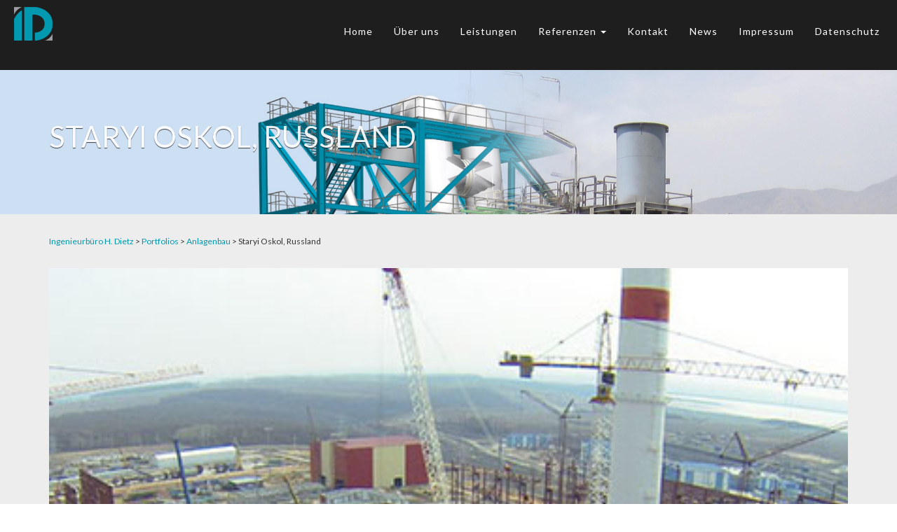

--- FILE ---
content_type: text/html; charset=UTF-8
request_url: https://ingbuero-dietz.de/portfolio/staryi-oskol-russland/
body_size: 9734
content:
<!DOCTYPE html>
<html lang="de">
<head>
    <meta charset="UTF-8">
    <meta name="viewport" content="width=device-width, initial-scale=1">
    <title>Staryi Oskol, Russland | Ingenieurbüro H. Dietz</title>
    <link rel="profile" href="http://gmpg.org/xfn/11">
    <link rel="pingback" href="https://ingbuero-dietz.de/xmlrpc.php">
    <meta name='robots' content='max-image-preview:large' />
<link rel="alternate" type="application/rss+xml" title="Ingenieurbüro H. Dietz &raquo; Feed" href="https://ingbuero-dietz.de/feed/" />
<link rel="alternate" type="application/rss+xml" title="Ingenieurbüro H. Dietz &raquo; Kommentar-Feed" href="https://ingbuero-dietz.de/comments/feed/" />
<link rel="alternate" type="application/rss+xml" title="Ingenieurbüro H. Dietz &raquo; Kommentar-Feed zu Staryi Oskol, Russland" href="https://ingbuero-dietz.de/portfolio/staryi-oskol-russland/feed/" />
<script type="text/javascript">
window._wpemojiSettings = {"baseUrl":"https:\/\/s.w.org\/images\/core\/emoji\/14.0.0\/72x72\/","ext":".png","svgUrl":"https:\/\/s.w.org\/images\/core\/emoji\/14.0.0\/svg\/","svgExt":".svg","source":{"concatemoji":"https:\/\/ingbuero-dietz.de\/wp-includes\/js\/wp-emoji-release.min.js?ver=6.3.7"}};
/*! This file is auto-generated */
!function(i,n){var o,s,e;function c(e){try{var t={supportTests:e,timestamp:(new Date).valueOf()};sessionStorage.setItem(o,JSON.stringify(t))}catch(e){}}function p(e,t,n){e.clearRect(0,0,e.canvas.width,e.canvas.height),e.fillText(t,0,0);var t=new Uint32Array(e.getImageData(0,0,e.canvas.width,e.canvas.height).data),r=(e.clearRect(0,0,e.canvas.width,e.canvas.height),e.fillText(n,0,0),new Uint32Array(e.getImageData(0,0,e.canvas.width,e.canvas.height).data));return t.every(function(e,t){return e===r[t]})}function u(e,t,n){switch(t){case"flag":return n(e,"\ud83c\udff3\ufe0f\u200d\u26a7\ufe0f","\ud83c\udff3\ufe0f\u200b\u26a7\ufe0f")?!1:!n(e,"\ud83c\uddfa\ud83c\uddf3","\ud83c\uddfa\u200b\ud83c\uddf3")&&!n(e,"\ud83c\udff4\udb40\udc67\udb40\udc62\udb40\udc65\udb40\udc6e\udb40\udc67\udb40\udc7f","\ud83c\udff4\u200b\udb40\udc67\u200b\udb40\udc62\u200b\udb40\udc65\u200b\udb40\udc6e\u200b\udb40\udc67\u200b\udb40\udc7f");case"emoji":return!n(e,"\ud83e\udef1\ud83c\udffb\u200d\ud83e\udef2\ud83c\udfff","\ud83e\udef1\ud83c\udffb\u200b\ud83e\udef2\ud83c\udfff")}return!1}function f(e,t,n){var r="undefined"!=typeof WorkerGlobalScope&&self instanceof WorkerGlobalScope?new OffscreenCanvas(300,150):i.createElement("canvas"),a=r.getContext("2d",{willReadFrequently:!0}),o=(a.textBaseline="top",a.font="600 32px Arial",{});return e.forEach(function(e){o[e]=t(a,e,n)}),o}function t(e){var t=i.createElement("script");t.src=e,t.defer=!0,i.head.appendChild(t)}"undefined"!=typeof Promise&&(o="wpEmojiSettingsSupports",s=["flag","emoji"],n.supports={everything:!0,everythingExceptFlag:!0},e=new Promise(function(e){i.addEventListener("DOMContentLoaded",e,{once:!0})}),new Promise(function(t){var n=function(){try{var e=JSON.parse(sessionStorage.getItem(o));if("object"==typeof e&&"number"==typeof e.timestamp&&(new Date).valueOf()<e.timestamp+604800&&"object"==typeof e.supportTests)return e.supportTests}catch(e){}return null}();if(!n){if("undefined"!=typeof Worker&&"undefined"!=typeof OffscreenCanvas&&"undefined"!=typeof URL&&URL.createObjectURL&&"undefined"!=typeof Blob)try{var e="postMessage("+f.toString()+"("+[JSON.stringify(s),u.toString(),p.toString()].join(",")+"));",r=new Blob([e],{type:"text/javascript"}),a=new Worker(URL.createObjectURL(r),{name:"wpTestEmojiSupports"});return void(a.onmessage=function(e){c(n=e.data),a.terminate(),t(n)})}catch(e){}c(n=f(s,u,p))}t(n)}).then(function(e){for(var t in e)n.supports[t]=e[t],n.supports.everything=n.supports.everything&&n.supports[t],"flag"!==t&&(n.supports.everythingExceptFlag=n.supports.everythingExceptFlag&&n.supports[t]);n.supports.everythingExceptFlag=n.supports.everythingExceptFlag&&!n.supports.flag,n.DOMReady=!1,n.readyCallback=function(){n.DOMReady=!0}}).then(function(){return e}).then(function(){var e;n.supports.everything||(n.readyCallback(),(e=n.source||{}).concatemoji?t(e.concatemoji):e.wpemoji&&e.twemoji&&(t(e.twemoji),t(e.wpemoji)))}))}((window,document),window._wpemojiSettings);
</script>
<style type="text/css">
img.wp-smiley,
img.emoji {
	display: inline !important;
	border: none !important;
	box-shadow: none !important;
	height: 1em !important;
	width: 1em !important;
	margin: 0 0.07em !important;
	vertical-align: -0.1em !important;
	background: none !important;
	padding: 0 !important;
}
</style>
	<link rel='stylesheet' id='wp-block-library-css' href='https://ingbuero-dietz.de/wp-includes/css/dist/block-library/style.min.css?ver=6.3.7' type='text/css' media='all' />
<style id='classic-theme-styles-inline-css' type='text/css'>
/*! This file is auto-generated */
.wp-block-button__link{color:#fff;background-color:#32373c;border-radius:9999px;box-shadow:none;text-decoration:none;padding:calc(.667em + 2px) calc(1.333em + 2px);font-size:1.125em}.wp-block-file__button{background:#32373c;color:#fff;text-decoration:none}
</style>
<style id='global-styles-inline-css' type='text/css'>
body{--wp--preset--color--black: #000000;--wp--preset--color--cyan-bluish-gray: #abb8c3;--wp--preset--color--white: #ffffff;--wp--preset--color--pale-pink: #f78da7;--wp--preset--color--vivid-red: #cf2e2e;--wp--preset--color--luminous-vivid-orange: #ff6900;--wp--preset--color--luminous-vivid-amber: #fcb900;--wp--preset--color--light-green-cyan: #7bdcb5;--wp--preset--color--vivid-green-cyan: #00d084;--wp--preset--color--pale-cyan-blue: #8ed1fc;--wp--preset--color--vivid-cyan-blue: #0693e3;--wp--preset--color--vivid-purple: #9b51e0;--wp--preset--gradient--vivid-cyan-blue-to-vivid-purple: linear-gradient(135deg,rgba(6,147,227,1) 0%,rgb(155,81,224) 100%);--wp--preset--gradient--light-green-cyan-to-vivid-green-cyan: linear-gradient(135deg,rgb(122,220,180) 0%,rgb(0,208,130) 100%);--wp--preset--gradient--luminous-vivid-amber-to-luminous-vivid-orange: linear-gradient(135deg,rgba(252,185,0,1) 0%,rgba(255,105,0,1) 100%);--wp--preset--gradient--luminous-vivid-orange-to-vivid-red: linear-gradient(135deg,rgba(255,105,0,1) 0%,rgb(207,46,46) 100%);--wp--preset--gradient--very-light-gray-to-cyan-bluish-gray: linear-gradient(135deg,rgb(238,238,238) 0%,rgb(169,184,195) 100%);--wp--preset--gradient--cool-to-warm-spectrum: linear-gradient(135deg,rgb(74,234,220) 0%,rgb(151,120,209) 20%,rgb(207,42,186) 40%,rgb(238,44,130) 60%,rgb(251,105,98) 80%,rgb(254,248,76) 100%);--wp--preset--gradient--blush-light-purple: linear-gradient(135deg,rgb(255,206,236) 0%,rgb(152,150,240) 100%);--wp--preset--gradient--blush-bordeaux: linear-gradient(135deg,rgb(254,205,165) 0%,rgb(254,45,45) 50%,rgb(107,0,62) 100%);--wp--preset--gradient--luminous-dusk: linear-gradient(135deg,rgb(255,203,112) 0%,rgb(199,81,192) 50%,rgb(65,88,208) 100%);--wp--preset--gradient--pale-ocean: linear-gradient(135deg,rgb(255,245,203) 0%,rgb(182,227,212) 50%,rgb(51,167,181) 100%);--wp--preset--gradient--electric-grass: linear-gradient(135deg,rgb(202,248,128) 0%,rgb(113,206,126) 100%);--wp--preset--gradient--midnight: linear-gradient(135deg,rgb(2,3,129) 0%,rgb(40,116,252) 100%);--wp--preset--font-size--small: 13px;--wp--preset--font-size--medium: 20px;--wp--preset--font-size--large: 36px;--wp--preset--font-size--x-large: 42px;--wp--preset--spacing--20: 0.44rem;--wp--preset--spacing--30: 0.67rem;--wp--preset--spacing--40: 1rem;--wp--preset--spacing--50: 1.5rem;--wp--preset--spacing--60: 2.25rem;--wp--preset--spacing--70: 3.38rem;--wp--preset--spacing--80: 5.06rem;--wp--preset--shadow--natural: 6px 6px 9px rgba(0, 0, 0, 0.2);--wp--preset--shadow--deep: 12px 12px 50px rgba(0, 0, 0, 0.4);--wp--preset--shadow--sharp: 6px 6px 0px rgba(0, 0, 0, 0.2);--wp--preset--shadow--outlined: 6px 6px 0px -3px rgba(255, 255, 255, 1), 6px 6px rgba(0, 0, 0, 1);--wp--preset--shadow--crisp: 6px 6px 0px rgba(0, 0, 0, 1);}:where(.is-layout-flex){gap: 0.5em;}:where(.is-layout-grid){gap: 0.5em;}body .is-layout-flow > .alignleft{float: left;margin-inline-start: 0;margin-inline-end: 2em;}body .is-layout-flow > .alignright{float: right;margin-inline-start: 2em;margin-inline-end: 0;}body .is-layout-flow > .aligncenter{margin-left: auto !important;margin-right: auto !important;}body .is-layout-constrained > .alignleft{float: left;margin-inline-start: 0;margin-inline-end: 2em;}body .is-layout-constrained > .alignright{float: right;margin-inline-start: 2em;margin-inline-end: 0;}body .is-layout-constrained > .aligncenter{margin-left: auto !important;margin-right: auto !important;}body .is-layout-constrained > :where(:not(.alignleft):not(.alignright):not(.alignfull)){max-width: var(--wp--style--global--content-size);margin-left: auto !important;margin-right: auto !important;}body .is-layout-constrained > .alignwide{max-width: var(--wp--style--global--wide-size);}body .is-layout-flex{display: flex;}body .is-layout-flex{flex-wrap: wrap;align-items: center;}body .is-layout-flex > *{margin: 0;}body .is-layout-grid{display: grid;}body .is-layout-grid > *{margin: 0;}:where(.wp-block-columns.is-layout-flex){gap: 2em;}:where(.wp-block-columns.is-layout-grid){gap: 2em;}:where(.wp-block-post-template.is-layout-flex){gap: 1.25em;}:where(.wp-block-post-template.is-layout-grid){gap: 1.25em;}.has-black-color{color: var(--wp--preset--color--black) !important;}.has-cyan-bluish-gray-color{color: var(--wp--preset--color--cyan-bluish-gray) !important;}.has-white-color{color: var(--wp--preset--color--white) !important;}.has-pale-pink-color{color: var(--wp--preset--color--pale-pink) !important;}.has-vivid-red-color{color: var(--wp--preset--color--vivid-red) !important;}.has-luminous-vivid-orange-color{color: var(--wp--preset--color--luminous-vivid-orange) !important;}.has-luminous-vivid-amber-color{color: var(--wp--preset--color--luminous-vivid-amber) !important;}.has-light-green-cyan-color{color: var(--wp--preset--color--light-green-cyan) !important;}.has-vivid-green-cyan-color{color: var(--wp--preset--color--vivid-green-cyan) !important;}.has-pale-cyan-blue-color{color: var(--wp--preset--color--pale-cyan-blue) !important;}.has-vivid-cyan-blue-color{color: var(--wp--preset--color--vivid-cyan-blue) !important;}.has-vivid-purple-color{color: var(--wp--preset--color--vivid-purple) !important;}.has-black-background-color{background-color: var(--wp--preset--color--black) !important;}.has-cyan-bluish-gray-background-color{background-color: var(--wp--preset--color--cyan-bluish-gray) !important;}.has-white-background-color{background-color: var(--wp--preset--color--white) !important;}.has-pale-pink-background-color{background-color: var(--wp--preset--color--pale-pink) !important;}.has-vivid-red-background-color{background-color: var(--wp--preset--color--vivid-red) !important;}.has-luminous-vivid-orange-background-color{background-color: var(--wp--preset--color--luminous-vivid-orange) !important;}.has-luminous-vivid-amber-background-color{background-color: var(--wp--preset--color--luminous-vivid-amber) !important;}.has-light-green-cyan-background-color{background-color: var(--wp--preset--color--light-green-cyan) !important;}.has-vivid-green-cyan-background-color{background-color: var(--wp--preset--color--vivid-green-cyan) !important;}.has-pale-cyan-blue-background-color{background-color: var(--wp--preset--color--pale-cyan-blue) !important;}.has-vivid-cyan-blue-background-color{background-color: var(--wp--preset--color--vivid-cyan-blue) !important;}.has-vivid-purple-background-color{background-color: var(--wp--preset--color--vivid-purple) !important;}.has-black-border-color{border-color: var(--wp--preset--color--black) !important;}.has-cyan-bluish-gray-border-color{border-color: var(--wp--preset--color--cyan-bluish-gray) !important;}.has-white-border-color{border-color: var(--wp--preset--color--white) !important;}.has-pale-pink-border-color{border-color: var(--wp--preset--color--pale-pink) !important;}.has-vivid-red-border-color{border-color: var(--wp--preset--color--vivid-red) !important;}.has-luminous-vivid-orange-border-color{border-color: var(--wp--preset--color--luminous-vivid-orange) !important;}.has-luminous-vivid-amber-border-color{border-color: var(--wp--preset--color--luminous-vivid-amber) !important;}.has-light-green-cyan-border-color{border-color: var(--wp--preset--color--light-green-cyan) !important;}.has-vivid-green-cyan-border-color{border-color: var(--wp--preset--color--vivid-green-cyan) !important;}.has-pale-cyan-blue-border-color{border-color: var(--wp--preset--color--pale-cyan-blue) !important;}.has-vivid-cyan-blue-border-color{border-color: var(--wp--preset--color--vivid-cyan-blue) !important;}.has-vivid-purple-border-color{border-color: var(--wp--preset--color--vivid-purple) !important;}.has-vivid-cyan-blue-to-vivid-purple-gradient-background{background: var(--wp--preset--gradient--vivid-cyan-blue-to-vivid-purple) !important;}.has-light-green-cyan-to-vivid-green-cyan-gradient-background{background: var(--wp--preset--gradient--light-green-cyan-to-vivid-green-cyan) !important;}.has-luminous-vivid-amber-to-luminous-vivid-orange-gradient-background{background: var(--wp--preset--gradient--luminous-vivid-amber-to-luminous-vivid-orange) !important;}.has-luminous-vivid-orange-to-vivid-red-gradient-background{background: var(--wp--preset--gradient--luminous-vivid-orange-to-vivid-red) !important;}.has-very-light-gray-to-cyan-bluish-gray-gradient-background{background: var(--wp--preset--gradient--very-light-gray-to-cyan-bluish-gray) !important;}.has-cool-to-warm-spectrum-gradient-background{background: var(--wp--preset--gradient--cool-to-warm-spectrum) !important;}.has-blush-light-purple-gradient-background{background: var(--wp--preset--gradient--blush-light-purple) !important;}.has-blush-bordeaux-gradient-background{background: var(--wp--preset--gradient--blush-bordeaux) !important;}.has-luminous-dusk-gradient-background{background: var(--wp--preset--gradient--luminous-dusk) !important;}.has-pale-ocean-gradient-background{background: var(--wp--preset--gradient--pale-ocean) !important;}.has-electric-grass-gradient-background{background: var(--wp--preset--gradient--electric-grass) !important;}.has-midnight-gradient-background{background: var(--wp--preset--gradient--midnight) !important;}.has-small-font-size{font-size: var(--wp--preset--font-size--small) !important;}.has-medium-font-size{font-size: var(--wp--preset--font-size--medium) !important;}.has-large-font-size{font-size: var(--wp--preset--font-size--large) !important;}.has-x-large-font-size{font-size: var(--wp--preset--font-size--x-large) !important;}
.wp-block-navigation a:where(:not(.wp-element-button)){color: inherit;}
:where(.wp-block-post-template.is-layout-flex){gap: 1.25em;}:where(.wp-block-post-template.is-layout-grid){gap: 1.25em;}
:where(.wp-block-columns.is-layout-flex){gap: 2em;}:where(.wp-block-columns.is-layout-grid){gap: 2em;}
.wp-block-pullquote{font-size: 1.5em;line-height: 1.6;}
</style>
<link rel='stylesheet' id='contact-form-7-css' href='https://ingbuero-dietz.de/wp-content/plugins/contact-form-7/includes/css/styles.css?ver=5.8' type='text/css' media='all' />
<link rel='stylesheet' id='exggmap-style-css' href='https://ingbuero-dietz.de/wp-content/plugins/exactly-gdpr-google-maps/public/css/styles.css?ver=1.0.11' type='text/css' media='all' />
<link rel='stylesheet' id='smart-overlay-css' href='https://ingbuero-dietz.de/wp-content/plugins/smart-overlay/assets/smart-overlay.css?ver=0.9.3' type='text/css' media='all' />
<link rel='stylesheet' id='default-style-css' href='https://ingbuero-dietz.de/wp-content/themes/flatx/style.css?ver=6.3.7' type='text/css' media='all' />
<link rel='stylesheet' id='normalize-css' href='https://ingbuero-dietz.de/wp-content/themes/flatx/css/normalize.css?ver=6.3.7' type='text/css' media='all' />
<link rel='stylesheet' id='bootstrap-css' href='https://ingbuero-dietz.de/wp-content/themes/flatx/css/bootstrap.min.css?ver=6.3.7' type='text/css' media='all' />
<link rel='stylesheet' id='font-awesome.min-css' href='https://ingbuero-dietz.de/wp-content/themes/flatx/css/font-awesome.min.css?ver=6.3.7' type='text/css' media='all' />
<link rel='stylesheet' id='font-tangerine.min-css' href='https://ingbuero-dietz.de/wp-content/uploads/fonts/eb28fbd440ec1105604d7c7e80376c7d/font.css?v=1684938736' type='text/css' media='all' />
<link rel='stylesheet' id='main-style-css' href='https://ingbuero-dietz.de/wp-content/themes/flatx/css/style.css?ver=6.3.7' type='text/css' media='all' />
<link rel='stylesheet' id='style-responsive-css' href='https://ingbuero-dietz.de/wp-content/themes/flatx/css/style-responsive.css?ver=6.3.7' type='text/css' media='all' />
<link rel='stylesheet' id='custom-style-css' href='https://ingbuero-dietz.de/wp-content/themes/flatx/css/custom.css?ver=6.3.7' type='text/css' media='all' />
<link rel='stylesheet' id='ot-google-font-lato-css' href='https://ingbuero-dietz.de/wp-content/uploads/fonts/eaaf96625175b9683f6ad82e06efa226/font.css?v=1684938742' type='text/css' media='all' />
<link rel='stylesheet' id='ot-google-font-arvo-css' href='https://ingbuero-dietz.de/wp-content/uploads/fonts/85946c69deef8bf5ab468a016d4ad9d8/font.css?v=1684938746' type='text/css' media='all' />
<link rel='stylesheet' id='ot-dynamic-style_custom_css-css' href='https://ingbuero-dietz.de/wp-content/themes/flatx/dynamic.css?ver=2.7.3' type='text/css' media='all' />
<script type='text/javascript' id='jquery-core-js-extra'>
/* <![CDATA[ */
var bravo_params = {"theme_url":"https:\/\/ingbuero-dietz.de\/wp-content\/themes\/flatx","site_url":"https:\/\/ingbuero-dietz.de","ajax_url":"https:\/\/ingbuero-dietz.de\/wp-admin\/admin-ajax.php","no_more":"No more"};
/* ]]> */
</script>
<script type='text/javascript' src='https://ingbuero-dietz.de/wp-includes/js/jquery/jquery.min.js?ver=3.7.0' id='jquery-core-js'></script>
<script type='text/javascript' src='https://ingbuero-dietz.de/wp-includes/js/jquery/jquery-migrate.min.js?ver=3.4.1' id='jquery-migrate-js'></script>
<script type='text/javascript' src='https://ingbuero-dietz.de/wp-content/plugins/exactly-gdpr-google-maps/public/js/script.js?ver=1.0.11' id='exggmap-script-js'></script>
<script></script><link rel="https://api.w.org/" href="https://ingbuero-dietz.de/wp-json/" /><link rel="EditURI" type="application/rsd+xml" title="RSD" href="https://ingbuero-dietz.de/xmlrpc.php?rsd" />
<meta name="generator" content="WordPress 6.3.7" />
<link rel="canonical" href="https://ingbuero-dietz.de/portfolio/staryi-oskol-russland/" />
<link rel='shortlink' href='https://ingbuero-dietz.de/?p=2050' />
<link rel="alternate" type="application/json+oembed" href="https://ingbuero-dietz.de/wp-json/oembed/1.0/embed?url=https%3A%2F%2Fingbuero-dietz.de%2Fportfolio%2Fstaryi-oskol-russland%2F" />
<link rel="alternate" type="text/xml+oembed" href="https://ingbuero-dietz.de/wp-json/oembed/1.0/embed?url=https%3A%2F%2Fingbuero-dietz.de%2Fportfolio%2Fstaryi-oskol-russland%2F&#038;format=xml" />
<script type="text/javascript">
(function(url){
	if(/(?:Chrome\/26\.0\.1410\.63 Safari\/537\.31|WordfenceTestMonBot)/.test(navigator.userAgent)){ return; }
	var addEvent = function(evt, handler) {
		if (window.addEventListener) {
			document.addEventListener(evt, handler, false);
		} else if (window.attachEvent) {
			document.attachEvent('on' + evt, handler);
		}
	};
	var removeEvent = function(evt, handler) {
		if (window.removeEventListener) {
			document.removeEventListener(evt, handler, false);
		} else if (window.detachEvent) {
			document.detachEvent('on' + evt, handler);
		}
	};
	var evts = 'contextmenu dblclick drag dragend dragenter dragleave dragover dragstart drop keydown keypress keyup mousedown mousemove mouseout mouseover mouseup mousewheel scroll'.split(' ');
	var logHuman = function() {
		if (window.wfLogHumanRan) { return; }
		window.wfLogHumanRan = true;
		var wfscr = document.createElement('script');
		wfscr.type = 'text/javascript';
		wfscr.async = true;
		wfscr.src = url + '&r=' + Math.random();
		(document.getElementsByTagName('head')[0]||document.getElementsByTagName('body')[0]).appendChild(wfscr);
		for (var i = 0; i < evts.length; i++) {
			removeEvent(evts[i], logHuman);
		}
	};
	for (var i = 0; i < evts.length; i++) {
		addEvent(evts[i], logHuman);
	}
})('//ingbuero-dietz.de/?wordfence_lh=1&hid=3377C0D3A19D87E1FB0AB64CE08AED36');
</script><link rel="icon"    href="/wp-content/themes/flatx/images/favicon.ico">               <link rel="apple-touch-icon" href="/wp-content/themes/flatx/images/ico-57.png" sizes="57x57">
            <link rel="apple-touch-icon" href="/wp-content/themes/flatx/images/ico-72.png" sizes="72x72">
            <link rel="apple-touch-icon" href="/wp-content/themes/flatx/images/ico-114.png" sizes="114x114">
            <link rel="apple-touch-icon" href="/wp-content/themes/flatx/images/ico-144.png" sizes="144x144">
        <meta name="generator" content="Powered by WPBakery Page Builder - drag and drop page builder for WordPress."/>
        <!-- HTML5 Shim and Respond.js IE8 support of HTML5 elements and media queries -->
        <!-- WARNING: Respond.js doesn't work if you view the page via file:// -->
        <!--[if lt IE 9]>
        <script src="https://oss.maxcdn.com/html5shiv/3.7.2/html5shiv.min.js");
        <script src="https://oss.maxcdn.com/respond/1.4.2/respond.min.js");
        <![endif]-->
    <noscript><style> .wpb_animate_when_almost_visible { opacity: 1; }</style></noscript>
</head>

<body class="portfolio-template-default single single-portfolio postid-2050 woocommerce wpb-js-composer js-comp-ver-7.0 vc_responsive" data-spy="scroll" data-target=".navbar" data-offset="75">







<div class="container-fluid" id="wrap">
    <div class="row">

        <!-- Navbar -->
        <nav id="nav" class="navbar navbar-default navbar-fixed-top" role="navigation">
            <div class="navbar-wrapper">
                <div class="navbar-header">
                    
                    <div class="navbar-logo">
                        <a href="https://ingbuero-dietz.de/">
                            <img src='/wp-content/themes/flatx/images/logo_dietz.png' alt='logo'/>
                        </a>
                    </div>
                    <!-- Logo or your name-->
                    <button type="button" class="navbar-toggle" data-toggle="collapse" data-target=".navbar-collapse">
                        <span class="sr-only">Menu</span>
                        <i class="fa fa-bars fa-2x"></i>
                    </button>
					
                </div>
                <div id="main-navbar" class="collapse navbar-collapse"><ul id="menu-main-menu" class="navbar-nav nav navbar-right"><li id="menu-item-1876" class="menu-item menu-item-type-custom menu-item-object-custom menu-item-1876"><a title="Home" href="/index.php#home">Home</a></li>
<li id="menu-item-1877" class="menu-item menu-item-type-custom menu-item-object-custom menu-item-1877"><a title="Über uns" href="/index.php#ueberuns">Über uns</a></li>
<li id="menu-item-1880" class="menu-item menu-item-type-custom menu-item-object-custom menu-item-1880"><a title="Leistungen" href="/index.php#leistungen">Leistungen</a></li>
<li id="menu-item-1878" class="menu-item menu-item-type-custom menu-item-object-custom menu-item-has-children menu-item-1878 dropdown"><a title="Referenzen" href="/index.php#referenzen">Referenzen <b class="caret"></b></a>
<ul role="menu"  class=" dropdown-menu">
	<li id="menu-item-2095" class="menu-item menu-item-type-post_type menu-item-object-page menu-item-2095"><a title="Übersicht" href="https://ingbuero-dietz.de/referenzen/">Übersicht</a></li>
</ul>
</li>
<li id="menu-item-1883" class="menu-item menu-item-type-custom menu-item-object-custom menu-item-1883"><a title="Kontakt" href="/index.php#kontakt">Kontakt</a></li>
<li id="menu-item-2096" class="menu-item menu-item-type-post_type menu-item-object-page current_page_parent menu-item-2096"><a title="News" href="https://ingbuero-dietz.de/news/">News</a></li>
<li id="menu-item-2197" class="menu-item menu-item-type-post_type menu-item-object-page menu-item-2197"><a title="Impressum" href="https://ingbuero-dietz.de/impressum/">Impressum</a></li>
<li id="menu-item-2196" class="menu-item menu-item-type-post_type menu-item-object-page menu-item-2196"><a title="Datenschutz" href="https://ingbuero-dietz.de/datenschutz/">Datenschutz</a></li>
</ul></div>

            </div>
        </nav>
        <!-- End Navbar -->

<div id="main-page">

	<div class="top-section bt_1769612465">
    <div class="top-page bt-css-parallax">
        <div class="bt-overlay"></div>
        <div class="container">
            <h1 class="tp-title">Staryi Oskol, Russland</h1>
            <p class="tp-subtitle"></p>
        </div>

    </div>
</div><div class="breadcrumb-wrap">
    <div class="container">
                    <div class="breadcrumb" xmlns:v="http://rdf.data-vocabulary.org/#">
                <!-- Breadcrumb NavXT 7.2.0 -->
<span property="itemListElement" typeof="ListItem"><a property="item" typeof="WebPage" title="Gehe zu Ingenieurbüro H. Dietz." href="https://ingbuero-dietz.de" class="home" ><span property="name">Ingenieurbüro H. Dietz</span></a><meta property="position" content="1"></span> &gt; <span property="itemListElement" typeof="ListItem"><a property="item" typeof="WebPage" title="Gehe zu Portfolios." href="https://ingbuero-dietz.de/portfolio/" class="archive post-portfolio-archive" ><span property="name">Portfolios</span></a><meta property="position" content="2"></span> &gt; <span property="itemListElement" typeof="ListItem"><a property="item" typeof="WebPage" title="Go to the Anlagenbau Portfolio Category archives." href="https://ingbuero-dietz.de/portfolio_cat/anlagenbau/" class="taxonomy portfolio_cat" ><span property="name">Anlagenbau</span></a><meta property="position" content="3"></span> &gt; <span property="itemListElement" typeof="ListItem"><span property="name" class="post post-portfolio current-item">Staryi Oskol, Russland</span><meta property="url" content="https://ingbuero-dietz.de/portfolio/staryi-oskol-russland/"><meta property="position" content="4"></span>            </div>
                </div>
</div>

	<div class="container">

		<div class="row">
						<div class="col-sm-12">
				
<div class="blog-list " >
			<div class="post-2050 portfolio type-portfolio status-publish has-post-thumbnail hentry portfolio_cat-anlagenbau">
			<div class="thumbnail_blog text-center"><img width="425" height="534" src="https://ingbuero-dietz.de/wp-content/uploads/2017/02/StaryiOskol_Preview.jpg" class="attachment-2050 size-2050 wp-post-image" alt="" decoding="async" 0="640" 1="427" bfi_thumb="1" fetchpriority="high" /></div>
			<div class="entry-content">
	        	<h3 class="entry-title"><a href="https://ingbuero-dietz.de/portfolio/staryi-oskol-russland/">Staryi Oskol, Russland</a></h3>
			
				<p class="p1">Stahlbautonnage ca 8.000 t für beauftragte Gebäude Indurating Building, Mixing Building und Green <span class="s1">Pelletizing</span></p>
				
		        <ul class="entry-meta">
		            <li><i class="fa fa-calendar"></i><a href="https://ingbuero-dietz.de/portfolio/staryi-oskol-russland/">20. Februar 2017</a>
		            </li>
		            <li><i class="fa fa-tags"></i> 
		            </li>
		        </ul>
			</div>

					</div>
		</div>

<div id="comments" class="comments-area box-shadow box-comment wow fadeInUp animated">

    
    


    


	<div id="respond" class="comment-respond">
		<h3 id="reply-title" class="comment-reply-title">Be the first to comment &ldquo;Staryi Oskol, Russland&rdquo;</h3><form action="https://ingbuero-dietz.de/wp-comments-post.php" method="post" id="commentform" class="comment-form" novalidate><div class="row">
                                        <div class="form-group">
                                            <div class="col-md-12">
                                                <textarea id="comment" name="comment" cols="40" rows="5" class="form-control" placeholder="Message"></textarea>
                                            </div>
                                        </div>
                                    </div><div class="row">
							                <div class="form-group">
							                    <div class="col-md-6"><input id="author"  name="author" type="text" value="" size="30" aria-required="true"  class="form-control" placeholder="Name*" />
							                     </div>   
<div class="col-md-6"><input  placeholder="Your email address *"  class="form-control" id="email" name="email" type="text" value="" size="30" aria-required="true" /></div>
							                </div>
							                </div><!--End row-->
<p class="comment-form-cookies-consent"><input id="wp-comment-cookies-consent" name="wp-comment-cookies-consent" type="checkbox" value="yes" /> <label for="wp-comment-cookies-consent">Meinen Namen, meine E-Mail-Adresse und meine Website in diesem Browser für die nächste Kommentierung speichern.</label></p>
<p class="form-submit"><input name="submit" type="submit" id="submit" class="submit" value="Post Comment" /> <input type='hidden' name='comment_post_ID' value='2050' id='comment_post_ID' />
<input type='hidden' name='comment_parent' id='comment_parent' value='0' />
</p></form>	</div><!-- #respond -->
	
</div><!-- #comments -->
			</div>
					</div>
	</div>
</div>
<footer class="text-center">
    <!-- Footer Container -->
    <div id="footer_wrap" class="bt_parallax parallax" data-stellar-background-ratio="0.6" data-stellar-vertical-offset="20">
        <div class="parallax-overlay parallax-background-color">
            <div class="section-content item_top">
                <div class="container">
                    <h4 style="text-align: center">© Copyright 2006 - 2021 Ingenieurbüro H. Dietz  .  <a href="mailto:mail@ingbuero-dietz.de">mail@ingbuero-dietz.de</a>  .  Tel. +49 (0) 6181 30492-0</h4>                    
                </div>
            </div>
        </div>
    </div>
    <!-- End Footer Container -->
</footer>
<!--End #Wrap-->
</div>
</div>

<div id ="back-top"><i class="fa fa-chevron-up" aria-hidden="true"></i></div>


        <style>
            
                .bt_1769612465{
                    background-image:url('/wp-content/uploads/2015/01/slide2.jpg')
                }
        
        </style>
    <script type='text/javascript' src='https://ingbuero-dietz.de/wp-content/plugins/contact-form-7/includes/swv/js/index.js?ver=5.8' id='swv-js'></script>
<script type='text/javascript' id='contact-form-7-js-extra'>
/* <![CDATA[ */
var wpcf7 = {"api":{"root":"https:\/\/ingbuero-dietz.de\/wp-json\/","namespace":"contact-form-7\/v1"}};
/* ]]> */
</script>
<script type='text/javascript' src='https://ingbuero-dietz.de/wp-content/plugins/contact-form-7/includes/js/index.js?ver=5.8' id='contact-form-7-js'></script>
<script type='text/javascript' src='https://ingbuero-dietz.de/wp-content/plugins/smart-overlay/assets/smart-overlay.js?ver=0.9.3' id='smart-overlay-js-js'></script>
<script type='text/javascript' src='https://ingbuero-dietz.de/wp-includes/js/comment-reply.min.js?ver=6.3.7' id='comment-reply-js'></script>
<script type='text/javascript' src='https://ingbuero-dietz.de/wp-content/themes/flatx/js/modernizr.js' id='modernizr.js-js'></script>
<script type='text/javascript' src='https://ingbuero-dietz.de/wp-content/themes/flatx/js/jquery-1.10.2.min.js' id='jquery-1.10.2.min.js-js'></script>
<script type='text/javascript' src='https://ingbuero-dietz.de/wp-content/themes/flatx/js/jquery-migrate-1.4.1.min.js' id='jquery-migrate-1.4.1.min.js-js'></script>
<script type='text/javascript' src='https://ingbuero-dietz.de/wp-content/themes/flatx/js/jquery.sticky.js' id='jquery.sticky.js-js'></script>
<script type='text/javascript' src='https://ingbuero-dietz.de/wp-content/themes/flatx/js/jquery.easing-1.3.pack.js' id='jquery.easing-1.3.pack.js-js'></script>
<script type='text/javascript' src='https://ingbuero-dietz.de/wp-content/themes/flatx/js/bootstrap.min.js' id='bootstrap.min.js-js'></script>
<script type='text/javascript' src='https://ingbuero-dietz.de/wp-content/themes/flatx/js/bootstrap-modal.js' id='bootstrap-modal.js-js'></script>
<script type='text/javascript' src='https://ingbuero-dietz.de/wp-content/themes/flatx/js/jquery.parallax-1.1.3.js' id='jquery.parallax-1.1.3.js-js'></script>
<script type='text/javascript' src='https://ingbuero-dietz.de/wp-content/themes/flatx/js/jquery.appear.js' id='jquery.appear.js-js'></script>
<script type='text/javascript' src='https://ingbuero-dietz.de/wp-content/themes/flatx/js/jquery.flexslider.min.js' id='jquery.flexslider.min.js-js'></script>
<script type='text/javascript' src='https://ingbuero-dietz.de/wp-content/themes/flatx/js/smoothscroll.js' id='smoothscroll.js-js'></script>
<script type='text/javascript' src='https://ingbuero-dietz.de/wp-content/themes/flatx/js/jquery.maximage.js' id='jquery.maximage.js-js'></script>
<script type='text/javascript' src='https://ingbuero-dietz.de/wp-content/themes/flatx/js/jquery.nicescroll.min.js' id='jquery.nicescroll.min.js-js'></script>
<script type='text/javascript' src='https://ingbuero-dietz.de/wp-content/themes/flatx/js/jquery.validate.min.js' id='jquery.validate.min.js-js'></script>
<script type='text/javascript' src='https://ingbuero-dietz.de/wp-content/themes/flatx/js/config.js' id='config.js-js'></script>
<script type='text/javascript' src='https://ingbuero-dietz.de/wp-content/themes/flatx/js/script.js' id='script.js-js'></script>
<script></script>        <!--Custom css-->
        <style>
            .navbar .nav > .active > a, .navbar .nav > .active > a:hover, .navbar .nav > .active > a:focus,
.section-title h1 i,
.services:hover >.services-icon i,
.navbar .nav > li > a:hover,
.menu-item.current-menu-item a,
footer .social-icon a:hover,
.tagcloud a
{
    color:#0098b0}


.section-title .line-large,
.name-title,
.btn-default:hover, .btn-default:focus, .btn-default:active, .btn-default.active,
.services-icon,
.services:hover,
.portfolio-filter-list a.active,
.btn-skills span,
.timeline-content #timeline .post-info .info-date,
.edu-grade,
.contact-info i,
.dropdown-menu>.active>a, .dropdown-menu>.active>a:hover, .dropdown-menu>.active>a:focus,
#home .idCard i,
#home .nameCard,
.portfolio-filter-list a:hover,
.line-strong,
.btn-dark:hover,
.pagination li>a,
.st_is_featured
{
    background-color:#0098b0}

.btn-default:hover, .btn-default:focus, .btn-default:active, .btn-default.active,
.portfolio-filter-list a.active,
.portfolio-filter-list a:hover,
.project-desc .list-details li,
    .blog-list .hentry.sticky
{
    border-color:#0098b0}

.btn-default{
    box-shadow:0 2px 0 0 #0098b0
}

.dropdown-menu>.active>a, .dropdown-menu>.active>a:hover, .dropdown-menu>.active>a:focus
{
    color:white;
}

h3.tagline-lg,
p.tagline
{
    font-family:arvo}
body{
    color: #333333;
font-family: lato;
}
#footer_wrap
{
    background-image:url(/wp-content/uploads/2015/01/bg2.jpg);
}


/*DO NOT EDIT BELLOW*/

body{
    {{style_body_bg}}
        {{style_bodyfont}}

}
/*YOU CAN WRITE YOUR OWN FROM HERE*/

                    </style>
        </body>
</html>


--- FILE ---
content_type: text/css
request_url: https://ingbuero-dietz.de/wp-content/uploads/fonts/eb28fbd440ec1105604d7c7e80376c7d/font.css?v=1684938736
body_size: 2288
content:
/*
 * Font file created by Local Google Fonts 0.21.0
 * Created: Wed, 24 May 2023 14:32:16 +0000
 * Handle: font-tangerine.min
 * Original URL: https://fonts.googleapis.com/css?family=Tangerine%7CSintony%3A400%2C700
*/

/* latin-ext */
@font-face {
  font-family: 'Sintony';
  font-style: normal;
  font-weight: 400;
  src: url(https://ingbuero-dietz.de/wp-content/uploads/fonts/eb28fbd440ec1105604d7c7e80376c7d/sintony--v13-normal-400.woff2?c=1684938736) format('woff2');
  unicode-range: U+0100-02AF, U+0304, U+0308, U+0329, U+1E00-1E9F, U+1EF2-1EFF, U+2020, U+20A0-20AB, U+20AD-20CF, U+2113, U+2C60-2C7F, U+A720-A7FF;
}
/* latin */
@font-face {
  font-family: 'Sintony';
  font-style: normal;
  font-weight: 400;
  src: url(https://ingbuero-dietz.de/wp-content/uploads/fonts/eb28fbd440ec1105604d7c7e80376c7d/sintony--v13-normal-400.woff2?c=1684938736) format('woff2');
  unicode-range: U+0000-00FF, U+0131, U+0152-0153, U+02BB-02BC, U+02C6, U+02DA, U+02DC, U+0304, U+0308, U+0329, U+2000-206F, U+2074, U+20AC, U+2122, U+2191, U+2193, U+2212, U+2215, U+FEFF, U+FFFD;
}
/* latin-ext */
@font-face {
  font-family: 'Sintony';
  font-style: normal;
  font-weight: 700;
  src: url(https://ingbuero-dietz.de/wp-content/uploads/fonts/eb28fbd440ec1105604d7c7e80376c7d/sintony--v13-normal-700.woff2?c=1684938736) format('woff2');
  unicode-range: U+0100-02AF, U+0304, U+0308, U+0329, U+1E00-1E9F, U+1EF2-1EFF, U+2020, U+20A0-20AB, U+20AD-20CF, U+2113, U+2C60-2C7F, U+A720-A7FF;
}
/* latin */
@font-face {
  font-family: 'Sintony';
  font-style: normal;
  font-weight: 700;
  src: url(https://ingbuero-dietz.de/wp-content/uploads/fonts/eb28fbd440ec1105604d7c7e80376c7d/sintony--v13-normal-700.woff2?c=1684938736) format('woff2');
  unicode-range: U+0000-00FF, U+0131, U+0152-0153, U+02BB-02BC, U+02C6, U+02DA, U+02DC, U+0304, U+0308, U+0329, U+2000-206F, U+2074, U+20AC, U+2122, U+2191, U+2193, U+2212, U+2215, U+FEFF, U+FFFD;
}
/* latin */
@font-face {
  font-family: 'Tangerine';
  font-style: normal;
  font-weight: 400;
  src: url(https://ingbuero-dietz.de/wp-content/uploads/fonts/eb28fbd440ec1105604d7c7e80376c7d/tangerine--v17-normal-400.woff2?c=1684938736) format('woff2');
  unicode-range: U+0000-00FF, U+0131, U+0152-0153, U+02BB-02BC, U+02C6, U+02DA, U+02DC, U+0304, U+0308, U+0329, U+2000-206F, U+2074, U+20AC, U+2122, U+2191, U+2193, U+2212, U+2215, U+FEFF, U+FFFD;
}


--- FILE ---
content_type: text/css
request_url: https://ingbuero-dietz.de/wp-content/themes/flatx/css/style.css?ver=6.3.7
body_size: 33131
content:
/*

Theme Name: FlatX

Description: Bootstrap One Page Wordpress Parallax Resume Template

Version: 1.0

Author: cmsBlueTheme

Author URI: http://themeforest.net/user/cmsBlueTheme

*/

/*

---------------

Table of Contents:

1) General Class

2) Nav Bar

3) Home Section

4) About Section

5) Parallax Area

6) Services

7) Effect

8) Contact Form

9) Wrapper

10) Project Detail

11) Project Filter

12) Project Items

13) Isotope

--------------

/* ##### GENERAL CLASS ##### */

*, *:after, *::before {

	-webkit-box-sizing: border-box;

	-moz-box-sizing: border-box;

	box-sizing: border-box;

}

html, body {

	height: 100%;

	width: 100%;

}

body {

	font-family: 'Lato', helvetica, arial, sans-serif;

	color: #333333;

	line-height: 1.8;

	overflow-x: hidden;

}

a {

	-webkit-transition: all 0.3s ease-in-out;

	-moz-transition: all 0.3s ease-in-out;

	-o-transition: all 0.3s ease-in-out;

	-ms-transition: all 0.3s ease-in-out;

	transition: all 0.3s ease-in-out;

	color: #0098b0;
}

a:focus {

	outline: none;

	text-decoration: none;

	color: #222;

}

a:hover {

	text-decoration: none;

	color: #222;

}

iframe {

	border: 0;

}

h1, h2, h3, h4, h5, h6, .section-title, .form-group label {

	font-family: 'Lato', helvetica, arial, sans-serif;

}

h2, h4 {
	
	font-size: 18px;
	
}

footer h4 {
	
	font-size: 14px;
	
	font-weight: 500;

	text-transform: uppercase;
}

section h3 {

	margin-bottom: 20px;

	margin-top: 10px;

	padding-bottom: 10px;

}

section img {

	margin-top: 10px;

	margin-bottom: 20px;

}

blockquote {

	border-color: #dedede;

}

.mask {

	background: #fff;

	width: 100%;

	height: 100%;

	position: fixed;

	z-index: 100000;

}

#intro-loader {

	width: 38px;

	height: 38px;

	position: absolute;

	top: 50%;

	left: 50%;

	margin: -19px 0 0 -19px;

	background: url("../img/preloader.gif");

}

.section-content {

	padding: 60px 0;

}

.section-title {

	margin-bottom: 50px;

}

.section-title div {

	font-size: 14px;

	letter-spacing: 2px;

}

.section-title div span {

	display: inline-block;

	color: #cccccc;

	text-transform: uppercase;

}

.section-title div span i {

	height: 22px;

	margin: 2px;

	padding: 3px 0px 0px 3px;

	text-align: center;

	width: 22px;

}

.section-title h1 {

	font-size: 46px;

  letter-spacing: -2px;

	margin: 10px 0px 0px 0px;

}

.section-title h1, .section-title h2, .section-title h3 {

	text-transform: uppercase;

	color: #1e1e1e;

	font-weight: 700;

	display: inline-block;

}

.section-title h1 i {

	font-style: normal;

	color: #0099b0;

}



.section-title .line-large {

	width: 75px;

	background: #0099b0;

	height: 3px;

	margin: 5px;

}

p {

	line-height: 1.6em;

	margin-bottom: 1.6em;

}

.clear {

	clear: both;

	display: block;

	height: 0;

	overflow: hidden;

	visibility: hidden;

	width: 0;

}

.img-center {

	margin-left: auto;

	margin-right: auto;

}

.new-line {

	margin-top: 70px;

}

.bg1 {

	background-color: #ffffff;

}

.bg2 {

	background-color: #F2F4F6;

}

p.tagline {

	font-family: 'Arvo', cursive;

	color: #7c7c7c;

	font-size: 28px;

	padding: 0px;

	line-height: 1.2;

	letter-spacing: 0.02em;

	text-transform: lowercase;

	margin-bottom: 0px !important;

}

/* ##### NAV BAR ##### */

#nav-sticky-wrapper {

	height: 70px;

	margin-top: -70px;

}

#nav-sticky-wrapper is-sticky {

	position: fixed;

	top: 0;

}

.navbar-header {

	padding-top: 0;

	padding-left: 10px

}

.navbar-wrapper {

	background: none repeat scroll 0 0 #1E1E1E;

	border-bottom: medium none !important;

	box-shadow: 0 !important;

	transition: all 0.3s ease-out 0s;

	z-index: 10;

	padding: 10px;

	text-align: center;

}

.navbar-collapse {

	min-height: 80px !important;

}

.navbar-collapse.in {

	overflow-y: visible !important;

}

.navbar-wrapper .container {

	padding: 25px 0;

}

.navbar {

	position: relative;

	border: 0;

}

.navbar ul.nav {

	margin: 20px auto 0px auto;

}

.navbar .nav > li {

	display: block;

	float: left;

  color: #ffffff;

}

.navbar .nav > li > a,.navbar .nav > li > a:focus {

	color: #ffffff;

	display: block;

	font-size: 14px;

	font-weight: 400;

	text-shadow: none;

	line-height: 30px;

	transition: all 0.3s ease-out 0s;

	padding-top: 0px;

	padding-bottom: 0px;

	letter-spacing: 1px;

}

.navbar .nav > .active > a, .navbar .nav > .active > a:hover, .navbar .nav > .active > a:focus {

	color: #0099b0;

	background-color: transparent;

	transition: all 0.3s ease-out 0s;

	border-radius: 5px;

}

.navbar .nav > .active > a:focus {

	background-color: transparent;

}

.navbar .nav > li > a:hover {

	color: #0099b0;

	height: 100%;

	text-decoration: none;

	transition: all 0.3s ease-out 0s;

}



.navbar-default .navbar-toggle {

	padding: 10px 10px 0 0;

	margin: 0px auto;

	border: 0;

	float: right;

	background: none;

	-webkit-border-radius: 0;

	-moz-border-radius: 0;

	border-radius: 0;

	color: #fff;

}

.navbar-default .navbar-toggle:hover, .navbar-default .navbar-toggle:focus {

	background: none;

	border: 0;

	outline: none;

}

.dropdown-menu {

	border-width: 0 0 1px 1px;

	-webkit-border-radius: 0px;

	-moz-border-radius: 0px;

	border-radius: 0px;

}

.dropdown-menu > li > a {

	color: #999;

	font-size: 12px;

	text-transform: uppercase;

	padding-top: 8px;

	padding-bottom: 8px;

}

.dropdown-menu > li > a:hover, .dropdown-menu > li > a:focus {

	color: #222;

	background: none;

}

.navbar-logo {

	font-size: 34px;

	line-height: 1.2;

	color: #ffffff;

  letter-spacing: -3px;

	text-transform: uppercase;
	
	float: left;

}



/* ##### HOME SECTION ##### */

#home {

	position: relative;

	width: 100%;

	height: 100%;

	color: #fff;

}

#home h1 {

	margin: 10px 0;

	color: #fff;

    font-size: 2em;

    letter-spacing: 0px;

	text-transform: uppercase;

}


#home .vcard {

	background: url("../img/overlay.png") repeat center;

	padding: 15px;

	margin-top: -70px;

	margin-left: auto;

	margin-right: auto;

    max-width:800px;

}



#home .nameCard {

     background: rgba(255,255,255,1) !important;

     width: auto;

     float: left;

     padding: 10px 20px;

     margin-top: -50px;

     border-top: 20px solid #0099b0;

 }

#home .nameCard h1 {

    color: #000000;

}

#home .idCard {

	width: 45%;

	float: right;

	text-align: right;

	padding-top: 15px;

}

#home .idCard span {

	float: right;

	font-size: 15px;

}

#home .idCard i {

	clear: both;

	float: right;

	text-align: center;

	width: 25px;

	height: 25px;

	padding-top: 5px;

	margin: 0px 10px 5px 10px;

	background-color: #0099b0;

}

#fullscreen-slider {

	display: none;

	position: relative;

	z-index: 0;

}

#cycle-loader {

	height: 32px;

	left: 50%;

	margin: -8px 0 0 -8px;

	position: absolute;

	top: 50%;

	width: 32px;

	z-index: 999;

}

.mc-image {

	overflow: hidden;

	-webkit-transition: all 1s ease-in-out;

	-moz-transition: all 1s ease-in-out;

	-o-transition: all 1s ease-in-out;

	-ms-transition: all 1s ease-in-out;

	transition: all 1s ease-in-out;

}

.slide-content {

	height: 100%;

	/*display: table;*/

	position: absolute;

	top: 0;

	left: 0;

	right: 0;

	z-index: 10;

	width: 100%;

	margin: 0px auto;

  text-align: center;

  background-color: rgba(255,255,255,0.45);

}

.slide-content .text-center {

	vertical-align: middle;

	display: table-cell;

	min-width: 300px;

}

.header1 {

	background: url("../img/overlay.png") repeat center;

	padding: 20px;

	-webkit-border-radius: 6px;

	-moz-border-radius: 6px;

	border-radius: 6px;

	margin-top: -70px;

	max-width: 850px;

	margin-left: auto;

	margin-right: auto;

}

.header1 h1 {

	font-size: 140px;

	line-height: 110%;

  letter-spacing: -8px !important;

}

.header1 p {

	font-size: 30px;

	line-height: 120%;

	width: 80%;

	margin: 0px auto;

}

.header2 {

	padding: 20px;

	margin-top: -70px;

	max-width: 850px;

	margin-left: auto;

	margin-right: auto;

  color:#ffffff;

}

.header2 .heading {

    display: block;

    font-size: 26px;

    font-weight: 700;

    text-transform: uppercase;

    width: 100%;    

}

.header2 .box-heading {

    display: block;

    font-size: 80px;

    line-height: 100px;

    width: 100%;

    margin:20px auto;

    text-transform: uppercase;

    letter-spacing: -2px;

}

.header2 .box-inner {

    border: 5px solid #FFFFFF;

    display: inline-block;

    padding: 0 20px;

}

.header2 .head-text {

    display: block;

    font-size: 18px;

    margin-bottom: 50px;

    width: 100%;

}



.header-video {

	background: url(	"../img/overlay-video.png");

	position: relative;

	width: 100%;

	height: 100%;

	color: #fff;

}

.video-section {

	background: url('../images/slide1.jpg') no-repeat bottom center;

}

#video-volume {

	bottom: 100px;

	right: 30px;

	position: absolute;

	z-index: 30;

	width: 30px;

	height: 30px;

	line-height: 26px;

	font-size: 20px;

	text-align: center;

	border-radius: 50%;

	border: 1px solid #fff;

	color: #FFFFFF;

	cursor: pointer;

}

/* ##### ABOUT SECTION ##### */

h3.tagline-lg {

	font-family: 'Arvo', cursive;

	color: #7c7c7c;

	font-size: 30px;

	line-height: 1.2;

	text-align: center;

	margin-top: 0px;

	border: 0px none;

}

.line-strong {

	background-color: #0099b0;

	height: 5px;

	width: 120px;

	position: relative;

	top: 0;

	left: 50%;

	margin-left: -60px;

	margin-bottom: 50px;

	content: '';

}

.number-counters {

	overflow: hidden;

}

.number-counters p {

	color: #ffffff;

}

.counters-item i {

	color: #FFFFFF;

	margin-top: -30px;

}

.counters-item {

	border: 2px solid #fff;

	border-top: 0px none;

	-webkit-border-radius: 100%;

	-moz-border-radius: 100%;

	border-radius: 100%;

	width: 150px;

	height: 150px;

	margin: 40px auto 10px auto;

}

.number-counters strong {

	color: #FFFFFF;

	display: block;

	font-size: 50px;

	font-weight: 700;

	line-height: 50px;

	margin-top: 30px;

}

.name-title {

	width: 100%;

	margin: 10px 0px 30px 0px;

	padding: 15px 15px 8px 15px;

	background-color: #0099b0;

	-webkit-border-radius: 6px;

	-moz-border-radius: 6px;

	border-radius: 6px;

}

.name-title h2, .name-title h5 {

	color: #ffffff;

	text-align: center;

}

.name-title h2 {

	margin: 0px;

	padding: 0px;

  letter-spacing: -3px;

	text-transform: uppercase;

}

/*Social Home*/

.social-link {

	color: #fff;

	text-transform: uppercase;

	font-size: 11px;

	margin: 0px auto 30px auto;

	text-align: center;

}

.social-link a {

	list-style-type: none;

	display: inline;

	margin: 0px 5px;

	text-align: center;

}

.social-link a i {

	color: #0099b0;

	-webkit-transition: all 0.3s ease-in-out;

	-moz-transition: all 0.3s ease-in-out;

	-o-transition: all 0.3s ease-in-out;

	-ms-transition: all 0.3s ease-in-out;

	transition: all 0.3s ease-in-out;

}

.social-link a:hover > i {

	color: #1E1E1E;

}

/* ##### PARALLAX AREA ##### */

.parallax {

	background-attachment: fixed !important;

	background-position: center center;

	background-repeat: no-repeat;

	background-size: cover;

}

.parallax h1 {

	color: #fff;

	line-height: 1.3;

}

.parallax p.tagline {

	color: #c5c5c5;

}

.parallax-overlay {

	background-color: rgba(30, 30, 30, 0.8);

}

/* ##### Work Experience ##### */

.timeline-content #timeline {

	list-style-type: none;

	margin: 0;

	padding: 0;

	position: relative;

	overflow: hidden;

	background: url("../img/timeline.png") repeat-y top center;

}

.timeline-content #timeline .timeline-item {

	clear: both;

	margin-bottom: 20px;

	width: 50%;

	float: left;

	padding-top: 15px;

}

.timeline-content #timeline .post {

	margin: 0 90px 0 0;

	position: relative;

	min-height: 100px;

	background: #fff;

	box-shadow: none;

	border: 0;

	padding: 0;

	-webkit-border-radius: 10px;

	-moz-border-radius: 10px;

	border-radius: 10px;

}

.timeline-content #timeline .post-body {

	border-bottom: 0 none;

	margin-bottom: 0;

	padding-bottom: 0;

}

.timeline-content #timeline .post-body .post-title, .timeline-content #timeline .post-body .post-text {

  color:#222222;

	margin: 20px;

}

.timeline-content #timeline .post-body a {

	display: block;

	overflow: hidden;

}

.timeline-content #timeline .post-title h4{

	margin-bottom: 12px;

	text-transform: uppercase;

}

.timeline-content #timeline .post-info {

	left: 100%;

	margin: -95px 11px 0 11px;

	position: absolute;

	top: 50%;

	width: 160px;

	z-index: 1000;

}

.timeline-content #timeline .post-info .info-date {

	font-size: 17px;

	background-color: #0099b0;

  color:#ffffff;

	padding: 5px 10px;

	-webkit-border-radius: 6px;

	-moz-border-radius: 6px;

	border-radius: 6px;

}

.timeline-content #timeline .post-info .box-inner {

	display: block;

	width: 50px;

	height: 50px;

	border-radius: 100%;

	margin: 10px auto;

	background-color: #333333;

	color: #ffffff;

}

.timeline-content #timeline .post-info .box-inner i {

	border: 2px solid #e1e1e1;

	padding: 7px;

	margin-top: 10px;

	border-radius: 100%;

	width: 30px;

	height: 30px;

}

.timeline-content #timeline .arrow-left {

	border-color: rgba(0, 0, 0, 0) #FFFFFF rgba(0, 0, 0, 0) rgba(0, 0, 0, 0);

	border-style: solid;

	border-width: 9px;

	right: 100%;

	margin-top: -11px;

	position: absolute;

	top: 50%;

	width: 0px;

	height: 0px;

}

.timeline-content #timeline .arrow-right {

	border-color: rgba(0, 0, 0, 0) rgba(0, 0, 0, 0) rgba(0, 0, 0, 0) #FFFFFF;

	border-style: solid;

	border-width: 9px;

	left: 100%;

	margin-top: -11px;

	position: absolute;

	top: 50%;

	width: 0px;

	height: 0px;

}

.timeline-content #timeline .timeline-item:nth-child(2n) {

	float: right;

}

.timeline-content #timeline .timeline-item:nth-child(2n) .post {

	margin-left: 90px;

	margin-right: 0;

}

.timeline-content #timeline .timeline-item:nth-child(2n) .post-info {

	left: auto;

	right: 100%;

}

.timeline-content .action {

	margin-top: 50px;

}

/* ##### EDUCATION ##### */

.education {

	width: 100%;

	min-height: 100px;

	display: table;

	background-color: #F2F4F6;

	box-shadow: none;

	border: 0;

	-webkit-border-radius: 10px 20px 20px 10px;

	-moz-border-radius: 10px 20px 20px 10px;

	border-radius: 10px 20px 20px 10px;

}

.edu-post p {

	margin-top: 20px;

}

.edu-post {

	width: 70%;

	height: 100%;

	display: table-cell;

	padding: 15px;

	margin: 0px;

}

.edu-post:after {

	content: " ";

	border-color: rgba(0, 0, 0, 0) rgba(0, 0, 0, 0) rgba(0, 0, 0, 0) #F2F4F6;

	border-style: solid;

	border-width: 9px;

	left: 70%;

	margin-top: -11px;

	top: 50%;

	width: 0px;

	height: 0px;

	position: absolute;

	z-index: 10;

}

.edu-grade {

	width: 30%;

	height: 100%;

	display: table-cell;

	padding: 15px;

	margin: 0px;

	color: #ffffff;

	background-color: #0099b0;

	-webkit-border-radius: 0px 10px 10px 0px;

	-moz-border-radius: 0px 10px 10px 0px;

	border-radius:  0px 10px 10px 0px;

}

.edu-grade h3, .edu-grade h5 {

	color: #ffffff;

}

.edu-new-line {

	margin-top: 30px;

}



/* ##### SERVICES ##### */

.services {

	width: 100%;

	min-height: 100px;

	background-color: #F2F4F6;

	box-shadow: none;

	border: 0;

	-webkit-transition-duration: 0.6s;

	-moz-transition-duration: 0.6s;

	-o-transition-duration: 0.6s;

	transition-duration: 0.6s;

	-webkit-border-radius: 20px 20px 10px 10px;

	-moz-border-radius: 20px 20px 10px 10px;

	border-radius: 20px 20px 10px 10px;

}

.services-icon i{

width:80px;

height:80px;

}

.services:hover{

background-color: #0099b0;

color:#ffffff;

}                                

.services:hover >.services-icon i{

background-color: #Ffffff;

color:#0099b0;

padding-top:12px;

text-align: center;

border-radius: 100%;

-webkit-border-radius: 100%;

}

.services-post p {

	margin-top: 20px;

}

.services-post {

	width: 100%;

	display: table;

	padding: 15px;

	margin: 0px;

  text-align: center;

}

.services-icon {

	width: 100%;

	display: table;

	padding: 30px 15px;

	margin: 0px;

	color: #ffffff;

  text-align: center;

	background-color: #0099b0;

	-webkit-border-radius: 10px 10px 0px 0px;

	-moz-border-radius: 10px 10px 0px 0px;

	border-radius:  10px 10px 0px 0px;

}

.services-icon h3, .services-icon h5 {

	color: #ffffff;

}

.services-new-line {

	margin-top: 30px;

}



/* ##### EFFECT ##### */

.rotate {

	display: inline-block;

	max-width: 100%;

	-webkit-transition-duration: 0.8s;

	-moz-transition-duration: 0.8s;

	-o-transition-duration: 0.8s;

	transition-duration: 0.8s;

	-webkit-transition-property: -webkit-transform;

	-moz-transition-property: -moz-transform;

	-o-transition-property: -o-transform;

	transition-property: transform;

	overflow: hidden;

}

.rotate:hover {

	-webkit-transform: rotate(360deg);

	-moz-transform: rotate(360deg);

	-o-transform: rotate(360deg);

}

.zoom img {

	-webkit-transition: all 0.3s ease;

	-moz-transition: all 0.3s ease;

	-o-transition: all 0.3s ease;

	-ms-transition: all 0.3s ease;

	transition: all 0.3s ease;

}

.zoom:hover img {

	transform: scale(1.2);

	-ms-transform: scale(1.2);

/* IE 9 */

	-moz-transform: scale(1.2);

/* Firefox */

	-webkit-transform: scale(1.2);

/* Safari and Chrome */

	-o-transform: scale(1.2);

/* Opera */

}

.item_top {

	top: -30px;

	opacity: 0;

	position: relative;

}

.item_bottom {

	bottom: -30px;

	opacity: 0;

	position: relative;

}

.item_left {

	left: -60px;

	opacity: 0;

	position: relative;

}

.item_right {

	right: -60px;

	opacity: 0;

	position: relative;

}

.item_fade_in {

	opacity: 0;

	position: relative;

	padding-left: 0px;

	right: 0px;

}

/* ---------- Skills Details ------------*/

section.skill-section {

	padding: 60px 0px 0px 0px;

}

#l-inhalt {

	visibility: hidden;

	display: block;

	opacity: 0;

	float: none;

	height: 300px;

	transition: opacity 0.2s ease-out;

}

.l-bar-wrapper {

	height: 18.75em;

	position: relative;

	bottom: 0;

	width: 6.25em;

}

nav.slide-effect a {

	vertical-align: middle;

}

#l-inhalt.show {

	opacity: 1;

	transition: opacity 0.5s ease-in;

}

#l-inhalt.show {

	opacity: 1;

	transition: opacity 0.5s ease-in;

}

.bar {

	cursor: pointer;

	height: 0;

	transition: height 0.3s ease-in-out 0s, color 0.3s ease-in-out 0s, background-color 0.3s ease-in-out 0s;

	width: 80px;

	-webkit-border-radius: 6px 6px 0px 0px;

	-moz-border-radius: 6px 6px 0px 0px;

	border-radius: 6px 6px 0px 0px;

}

.l-skills-pink {

	left: 240px;

	top: 60px;

}

.l-skills-blue {

	left: 90px;

	top: 30px;

}

.l-skills-green {

	left: 140px;

	top: 160px;

}

/* --------- Skills Buttons Hover ----*/

.btn-skills {

	position: relative;

	width: 150px;

	display: inline-block;

	margin: 15px 25px;

	outline: none;

	color: #fff;

	text-decoration: none;

	text-transform: uppercase;

	letter-spacing: 1px;

	font-weight: 300;

	text-shadow: 0 0 1px rgba(255, 255, 255, 0.3);

	font-size: 1em;

}

.btn-skills:hover, .btn-skills:focus {

	outline: none;

}

.slide-effect {

	position: relative;

	z-index: 1;

	text-align: center;

}

.btn-skills {

	overflow: hidden;

	margin: 0 15px;

	-webkit-border-radius: 6px;

	-moz-border-radius: 6px;

	border-radius: 6px;

}

.btn-skills span {

	display: block;

	padding: 10px 20px;

	background: #0099b0;

	-webkit-transition: -webkit-transform 0.3s;

	-moz-transition: -moz-transform 0.3s;

	transition: transform 0.3s;

}

.btn-skills::before {

	position: absolute;

	top: 0;

	left: 0;

	z-index: -1;

	padding: 10px 0;

	width: 100%;

	height: 100%;

	content: attr(data-hover);

	-webkit-transition: -webkit-transform 0.3s;

	-moz-transition: -moz-transform 0.3s;

	transition: transform 0.3s;

	-webkit-transform: translateY(-25%);

}

.btn-skills:hover span, .btn-skills:focus span, .btn-skills.active span {

	-webkit-transform: translateY(100%);

	-moz-transform: translateY(100%);

	transform: translateY(100%);

}

.btn-skills:hover::before, .btn-skills:focus::before, .btn-skills.active:before {

	-webkit-transform: translateY(0%);

	-moz-transform: translateY(0%);

	transform: translateY(0%);

}

.skills-pink {

	border-left: 4px #f3377a solid;

}

.skills-green {

	border-left:  4px #A5DA26 solid;

}

.skills-blue {

	border-left: 4px #1b7ee4 solid;

}

.btn-skills.skills-blue::before {

	background-color: #1b7ee4 !important;

}

.btn-skills.skills-pink::before {

	background-color: #f3377a;

}

.btn-skills.skills-green::before {

	background-color: #a5da26;

}

/*--------------PIE Chart ---------- */

#pie-container {

	padding-top: 100px;

	max-width: 500px;

	position: relative;

	margin: 7em auto 0px auto;

	box-sizing: border-box;

	-moz-box-sizing: border-box;

}

.bar, .skill-caption {

	position: absolute;

	bottom: 0;

}

.bar {

	height: 0%;

	background-color: #328be7;

	text-align: left;

	color: rgba(255, 255, 255, 0.6);

}

.skill-caption {

	font-size: 1.625em;

	margin-bottom: 2em;

	font-weight: 300;

	width: 100%;

	color: white;

	white-space: nowrap;

	-webkit-transform: rotate(270deg);

	-moz-transform: rotate(270deg);

	-ms-transform: rotate(270deg);

	-o-transform: rotate(270deg);

	transform: rotate(270deg);

	writing-mode: lr-tb;

}

.bar2 {

	left: 100px;

}

.bar3 {

	left: 200px;

}

.bar4 {

	left: 300px;

}

.bar5 {

	left: 400px;

}

/* ##### CONTACT ##### */

.form-group {

	position: relative;

  clear:both;

}

.form-group label {

	text-transform: uppercase;

	margin-top: 30px;

}

.form-group label.error {

	position: absolute;

	top: 0;

	right: 0;

	font-size: 14px;

	text-transform: none;

	color: red;

	font-weight: 400;

}

.form-group .form-control {

	-webkit-border-radius: 0;

	-moz-border-radius: 0;

	border-radius: 0;

	box-shadow: none;

	border-color: #DEDEDE;

}

.form-group .form-control:focus {

	border-color: #afafaf;

}

.form-group .form-control.input-lg {

	font-size: 14px;

}

.form-group .form-control.error, .form-group .form-control.error:focus {

	border: 1px solid #DEDEDE;

}

.form-group textarea {

	height: 150px;

	resize: vertical;

}

.form-button {

	margin-top: 50px;

}

.form-respond .content-message {

	margin: 50px 0;

	padding: 30px;

	-webkit-border-radius: 4px;

	-moz-border-radius: 4px;

	border-radius: 4px;

	background: #f5f5f5;

}

.form-respond .content-message i {

	color: #222;

}

.form-respond .content-message h2 {

	font-size: 24px;

	text-transform: uppercase;

	font-weight: 400;

	margin: 10px 0px 0 0;

}

#map_canvas {

	width: 100%;

	height: 250px;

}

.contact-block {

	padding-top: 38px;

}

.contact-block h4 {

	padding-left: 40px;

}

.contact-info {

	padding-top: 9px;

}

.contact-info i {

  background-color: #0099b0;

	color: #ffffff;

	line-height: 24px;

	margin-right: 15px;

	text-align: center;

	width: 24px;

	float: left;

}

.contact-info span {

	width: auto;

	height: auto;

	float: left;

	/*margin-bottom: 20px;*/

}

.contact-info li {

	list-style-type: none;

	clear: both;

	float: none;

	margin-bottom: 20px;

}

/* ##### FOOTER ##### */

footer {

	font-size: 14px;

	padding: 0px;

	text-align: center;

	color: #ffffff;

}

footer .social-icon {

	margin-top: 50px;

}

footer .social-icon a {

	color: #CFCFCF;

	padding: 0 20px 35px 20px;

	display: inline-block;

}

footer .social-icon a:hover {

	color: #0099b0;

}

#back-top {

	position: fixed;

	bottom: 20px;

	right: 20px;

	width: 40px;

	height: 40px;

	text-align: center;

	line-height: 40px;

	background: #222;

	color: #fff;

	-webkit-border-radius: 50%;

	-moz-border-radius: 50%;

	border-radius: 50%;

	zoom: 1;

	filter: alpha(opacity=50);

	opacity: 0.5;

	z-index: 100;

	display: none;
	
	cursor: pointer;

}

#back-top:hover {

	filter: alpha(opacity=100);

	opacity: 1;

}

/**BUTTON**/

.btn-default {

  color: #666666;

	border: 1px solid #c7c7c7;

	box-shadow: 0 2px 0 0 #0099b0;

	-webkit-transition: all 0.3s ease-in-out;

	-moz-transition: all 0.3s ease-in-out;

	-o-transition: all 0.3s ease-in-out;

	-ms-transition: all 0.3s ease-in-out;

	transition: all 0.3s ease-in-out;

}

.btn-default:hover, .btn-default:focus, .btn-default:active, .btn-default.active {

	background-color: #0099b0;

	border-color: #0099b0;

	color: #ffffff;

}

.btn {

	cursor: pointer;

	display: inline-block;

	font-size: 16px;

	line-height: 1;

	padding: 10px 20px;

	text-align: center;

	vertical-align: middle;

	transition: all 0.25s ease 0s;

}

.btn:hover, .btn:active, .btn:focus {

	color: #FFFFFF;

	opacity: 1;

}

.btn-dark {

  color: #ffffff;

	background: none repeat scroll 0 0 #1e1e1e;

	box-shadow: 0 3px 0 0 #444444;

	text-shadow: 0 -1px 0 rgba(0, 0, 0, 0.15);

}

.btn-dark:hover {

	background: none repeat scroll 0 0 #0099b0;

}



/*===================================================================================*/

/*  WRAPPER                                                                            */

/*===================================================================================*/



#portfolio-wrap{

    position: fixed;

    top:0;

    left:0;

    bottom: 0;

    right: 0;

    background: #FFF;

    z-index: 5000;

    display: none;

    overflow: hidden;

}



#portfolio-page{

    height: 100%;

    width: 100%;

    display: table;

}



#portfolio-page #portfolio-content{

    vertical-align: middle;

    display: table-cell;

}

#protfolio-control{

    margin: 40px 0 0;

}



#protfolio-control #prev-project,

#protfolio-control #close-project,

#protfolio-control #next-project{

    display: inline-block;

    font-size: 40px;

    color: #CCC;

    display: inline-block;

    margin-bottom: 40px;

}



/*===================================================================================*/

/*  PROJECT DETAILS                                                                  */

/*===================================================================================*/

#portfolio-items img{


}

.img img{

    width: 100%;

}

.project-desc h2{

    margin: 0 0 20px;

    text-align: center;

}

.project-desc .line-strong{

margin-bottom:20px;

}

.project-desc .list-details{

    margin: 0px 0px 20px 0px;

    padding: 0;

    list-style: none;

}

.project-desc .list-details li{

    padding: 10px 0;

    border-bottom: 1px dashed #0099b0;

}





.project-desc .list-details li i{

    margin-right: 10px;

}



.slider_container{

	position: relative;

	overflow: hidden;

	margin-bottom: 24px;


}

.slider_container .flex-direction-nav li{

	list-style: none;

	position: absolute;

	top: 0;

	bottom: 0;

	width: 40px;

	right: -40px;

	-webkit-transition: all ease .2s;

	-moz-transition: all ease .2s;

	-ms-transition: all ease .2s;

	-o-transition: all ease .2s;

	transition: all ease .2s;

}

.slider_container .flex-direction-nav li:first-child{

	right: auto;

	left: -40px;

}

.slider_container:hover .flex-direction-nav li {

	right: 0;

}

.slider_container:hover .flex-direction-nav li:first-child {

	left: 0;

}

.slider_container .flex-direction-nav a{

	position: absolute;

	width: 40px;

	top: 0;

	bottom: 0;

	font-size: 0;

	line-height: 0;

}

.slider_container .flex-direction-nav a:after{

	display: block;

	position: absolute;

	content: "";

	width: 16px;

	height: 26px;

	background: url(../images/slider_controls.png) 0 bottom no-repeat;

	top: 50%;

	margin-top: -13px;

	left: 12px;

}

.slider_container .flex-direction-nav a.flex-next:after{

	left: auto;

	right: 12px;

	background-position: right bottom;

}

.slider_container .flex-direction-nav a:hover{

	background: transparent;

}

.slider_container .flex-direction-nav a:hover:after {

	background-position: 0 0;

}

.slider_container .flex-direction-nav a.flex-next{

	right: 0;

	left: auto;

}

.slider_container .flex-direction-nav a.flex-next:hover:after {

	background-position: right 0;

}

.slider_container ul.slides li {

	list-style: none;

	display: none;

}

.slider_container ul.slides{

	height: auto;

	overflow: hidden;

	margin: 0;

  padding:0;

}

.slider_container .flex-direction-nav {

	margin: 0;

}

/*===================================================================================*/

/*  PROJECT FILLER                                                                   */

/*===================================================================================*/



#portfolio-filter{

    margin: 0px 0 30px;

}



.portfolio-filter-list {

	padding:0;

    margin: 0;

    overflow: hidden;

}



.portfolio-filter-list li {

    text-transform: uppercase;

    margin: 5px;

    display: inline-block;

}



.portfolio-filter-list a {

    color: #000000;

    font-size: 11px;

    padding: 10px 20px;

    position: relative;

    display: inline-block;

    letter-spacing: 0.1em;

    font-weight: 300;

    text-decoration: none !important;

    border: 1px solid #1e1e1e;

   	-webkit-border-radius: 4px;

  	-moz-border-radius: 4px;

   	border-radius: 4px;

}



.portfolio-filter-list a:hover {

    border: 1px solid #0099b0;

    background-color: #0099b0;

    color:#ffffff;

    opacity: 1;

}



.portfolio-filter-list a.active {

    border: 1px solid #0099b0;

    background-color: #0099b0;

    color:#ffffff;

}



/*===================================================================================*/

/*  PROJECT ITEMS                                                                    */

/*===================================================================================*/



.portfolio-items {

    width: 100%;

    overflow: hidden;

    position: relative;

}



.portfolio-items article {

    float: left;

    overflow: hidden;

    position: relative;
	
	width: 16.6%;

}



.portfolio-items article *

{

    -moz-transition: all 0.6s ease-out;

    -o-transition: all 0.6s ease-out;

    -webkit-transition: all 0.6s ease-out;

    transition: all 0.6s ease-out;

}



.portfolio-items article img

{

    width: 100%;
	height: auto;

}



.portfolio-items article:hover img

{



    -moz-transform: scale(1.4);

    -ms-transform: scale(1.4);

    -webkit-transform: scale(1.4);

    transform: scale(1.4);

}


.portfolio-items article .icon, #portfolio-ajax .icon

{
    position: absolute;
	top: 0;
	left: 0;
	width: 100%;
	height: 100%;
	text-align: center;
}


.portfolio-items article .icon i

{
	margin-top: 50%;
	color: #ffffff;
}

#portfolio-ajax .icon i

{
	font-size: 120px;
	margin-top: 33%;
	color: #ffffff;
}

#portfolio-ajax #primary {
	text-align: center;
}

.portfolio-items article .overlay

{

    position: absolute;

    width: 100%;

    height: 100%;

    background: #000000;

    color: #ffffff;

    top:0;

    left:0;

    opacity: 0;

    text-align: center;

    padding: 20px 10px;

    -moz-transform: scale(0.1);

    -ms-transform: scale(0.1);

    -webkit-transform: scale(0.1);

    transform: scale(0.1);

}



.portfolio-items article .overlay i{

    font-size: 40px;

}



.portfolio-items article .overlay h3

{

    text-transform: uppercase;

    font-size: 14px;

    text-align: center;

    color:#ffffff;

}


.portfolio-items article .overlay h4

{

    text-transform: uppercase;

    font-size: 11px;

    text-align: center;

    color:#ffffff;
	
	line-height: 1.2em;

}

.portfolio-items article .overlay span:after,
.portfolio-items article .overlay h3:after,
.portfolio-items article .overlay h4:after

{

    border-bottom: 1px solid #0099b0;

    content: ' ';

    display: block;

    margin: 10px auto;

    -moz-transform: scale(0.3);

    -ms-transform: scale(0.3);

    -webkit-transform: scale(0.3);

    transform: scale(0.3);

}



.portfolio-items article:hover .overlay

{

    opacity: 0.85;

    -moz-transform: scale(1);

    -ms-transform: scale(1);

    -webkit-transform: scale(1);

    transform: scale(1);

}



.portfolio-items article .overlay span

{

    font-size: 11px;

    font-family:Arial, Helvetica, sans-serif;

    text-transform: uppercase;

}



/*===================================================================================*/

/*  ISOTOPE                                                                          */

/*===================================================================================*/



.isotope-hidden.isotope-item{

    pointer-events: none;

    z-index: 1;

}



.isotope,

.isotope .isotope-item{

    z-index: 2;



    -webkit-transition-duration: 0.6s;

       -moz-transition-duration: 0.6s;

        -ms-transition-duration: 0.6s;

         -o-transition-duration: 0.6s;

            transition-duration: 0.6s;

}



.isotope {

    -webkit-transition-property: height, width;

       -moz-transition-property: height, width;

        -ms-transition-property: height, width;

         -o-transition-property: height, width;

            transition-property: height, width;

}



.isotope .isotope-item {

    -webkit-transition-property: -webkit-transform, opacity;

       -moz-transition-property: -moz-transform, opacity;

        -ms-transition-property: top, left, opacity;

         -o-transition-property: top, left, opacity;

            transition-property: transform, opacity;

}

/*custom css by hatt*/

.border-radius , .border-radius img{

	border-radius: 10px;

}

.margin-top-30{

	margin-top: 30px;

}

div.smaller * {
	font-size: 12px;
}

.news_list span.post-date {
	font-size:12px;
}

.news-list .widgettitle {
	font-size: 18px !important;
	margin-top: 10px;
}

--- FILE ---
content_type: text/css
request_url: https://ingbuero-dietz.de/wp-content/themes/flatx/css/custom.css?ver=6.3.7
body_size: 12819
content:
/*Theme Name: FlatXDescription: Bootstrap One Page Wordpress Parallax Resume TemplateVersion: 1.0Author: cmsBlueThemeAuthor URI: http://themeforest.net/user/cmsBlueTheme*//*---------------Table of Contents:1) General2) Blog3) Comments4) Breadcrumb5) Widgets--------------*//* ------ General ----------*/table{    width: 100%}table, th, td {    border: 1px solid #E1E1E1;    text-align: center;}.form-control {    border-radius: 2px;    height: auto;    padding: 9px 12px;    border-color: #e5e5e5;    box-shadow: none;    outline: none;}#wrap .container .container{    /*width: auto;*/    /*padding: 0px;*/}#load_more_portfolio{    margin-top: 20px;}#nav-sticky-wrapper{    margin-top: 0px;}.bt-css-parallax{    background-attachment: fixed!important;    background-size: cover!important;    background-position: 50% 0px;}/*Blog*/.blog-list .hentry{    background: #ffffff;    margin-bottom: 50px;    border: 0px solid;    border-color: #e9eaed #dfe0e4 #d0d1d5;    position: relative;    overflow: hidden;}.blog-list .entry-content{    padding: 25px 40px;}.blog-list .hentry .entry-meta span{    margin-right: 5px;}.blog-list .hentry .entry-meta{    padding: 0px;    list-style:none;    display: block;    padding-bottom: 5px;    margin-bottom: 5px;    border-bottom: 1px dashed #e6e6e6;}.blog-list .hentry .entry-meta li{    display: inline-block;    margin-right: 20px;}.blog-list .hentry .entry-meta li a{    font-size: 10px;    font-style: italic;    color: #737373;}.blog-list .entry-meta li i{    margin-right: 3px;    color: #b2b2b2;}.blog-list .hentry .entry-desc{    margin-bottom: 15px;}.entry-content img,.wp-post-image,.entry-content figure.wp-caption{    max-width: 100%;}.entry-title a{    color: #0098b0 !important;	text-transform: uppercase;	margin-top: 0px;}.blog-list .list_menu ul{    padding-left: 0px;    list-style: none;}.blog-list  .list_menu >ul li:before {    content: "•   ";    color: #0099b0; /* or whatever color you prefer */}.blog-list  .sidebar-widget-title {    font-size: 18px;    font-weight: bold;    border-bottom: 1px solid;    margin-bottom: 5px;    padding: 5px 10px;}.blog-list  .thumbnail_blog {    overflow: hidden;    position: relative;    border-bottom: 32px solid;}.blog-list .thumbnail_blog img{    width: 100%;    height: auto;    margin: auto;    display: block;    max-width: 100%;}.blog-gallery-carousel{    position: relative;}.blog-gallery-carousel.owl-theme .owl-prev,.blog-gallery-carousel.owl-theme .owl-next{    position: absolute;    opacity: 0;    visibility: hidden;    transition:all 0.4s;    z-index: 20;    top: 40%;    width: 32px;    height: 32px;    line-height: 32px;    background-color: rgba(0, 0, 0, 0.4);    color: white;    border-radius: 50%;    text-align: center;    margin: 0px;    padding: 0px;}.blog-gallery-carousel .owl-next{    right:0px;}.blog-gallery-carousel .owl-prev{    left:0px;}.blog-gallery-carousel.owl-theme:hover .owl-prev,.blog-gallery-carousel.owl-theme:hover .owl-next{    visibility: visible;    opacity: 1;}.blog-gallery-carousel.owl-theme .owl-prev:hover,.blog-gallery-carousel.owl-theme .owl-next:hover{    background: rgba(0,0,0,0.6);}.blog-gallery-carousel:hover .owl-prev{    left: 10px;}.blog-gallery-carousel:hover .owl-next{    right: 10px;}.post.format-qoute{    background: #f9f9f9;    color: #333;}.post.format-qoute:hover,.post.format-qoute:hover blockquote footer,.post.format-qoute:hover blockquote small,.post.format-qoute:hover blockquote .small,.post.format-qoute:hover:before{    color: white;}.post.format-qoute:before{    content: '\f10e';    font-family: 'FontAwesome';    font-size: 30px;    position: absolute;    top: 10px;    left: 10px;    color:#D7D7D7;    font-style: italic;}.post.format-qoute .entry-content{    position: relative;    z-index: 1;}.post.format-qoute blockquote{    border:0px;    padding-left:   30px;    padding-right: 0px;}.pagination > li > a{    border:0px;    transition:all 0.3s;    border-radius: 0px;    background: transparent;}.pagination>li:first-child>a,.pagination>li:first-child>span,.pagination>li:last-child>a,.pagination>li:last-child>span{    border-radius: 0px;}.pagination > li{    display: block;    float: left;    min-width: 35px;}.pagination>li>a:hover,.pagination>li>span:hover,.pagination>li>a:focus,.pagination>li>span:focus,.pagination>li>a.current{    background: #333;    color: white;}/*End Blog*/.top-page{    margin-bottom: 20px;    padding-top: 42px;    min-height: 147px;}.top-page-title{    color: white;    margin: 0px;    font-size: 30px;    font-weight: bold;}.top-page-title span{    display: inline-block;    opacity: 0.9;    padding: 7px 38px 7px 18px;    /*background-color: #f5f4f3;*/    color: white;    text-shadow: 0 1px 1px rgba(0, 0, 0, 0.8);}/*COmments*//*Comment*/.box-comment {    padding: 15px;}.box-shadow {    padding: 15px;    border: 1px solid;    border-color: #e9eaed #dfe0e4 #d0d1d5;    background: white;    margin-bottom: 15px;}.comment-reply-title {    margin-top: 0px;    margin-bottom: 30px;    font-weight: 400;}.comments-title{    margin-top: 0px;    margin-bottom: 30px;    font-weight: 400;}.comment-list{    list-style: none;    padding: 0px;}.comment-list .comment{    position: relative;    margin-bottom: 15px;    list-style: none;}.comment-list .children{    margin-top: 15px;}.comment-avatar{    float: left;    margin-right: 20px;    margin-bottom: 20px;}.comment-avatar img{    max-width: 74px;    border-radius: 2px;}.comment .comment-arrow{    width: 0;    height: 0;    border-top: 10px solid transparent;    border-bottom: 10px solid transparent;    border-right: 10px solid #F1F1F1;    position: absolute;    left: 84px;    top: 40px;}.comment-body {    background: #F1F1F1;    overflow: hidden;    padding: 15px;    -webkit-border-radius: 3px;    -moz-border-radius: 3px;    border-radius: 3px;    position: relative;}.comment-header {    margin-bottom: 20px;}.comment-footer {    font-size: 11px;    text-transform: uppercase;    text-align: right;}.comment-author .fn {    font-size: inherit;    color: #222222;    font-style: inherit;    font-weight: 400;}.comment-metadata a {    color: #888888;}.comment-footer a {    color: #222222;}.comment-form label{    font-weight: normal;}.comment-author .label{    padding: .1em 0.6em .1em;}/*End comments*/.tp-title{    color: white;    margin: 0px;    font-size: 42px;    text-transform: uppercase;;    display: inline-block;    opacity: 0.9;    padding: 30px 38px 7px 0;    text-shadow: 0 1px 1px rgba(0, 0, 0, 0.8);}.tp-subtitle{    color: white;    margin-top: 14px;    font-size: 17px;    padding: 10px 0 30px 0;    text-shadow: 0 1px 1px rgba(0, 0, 0, 0.8);}.box-shadow {    padding: 15px;    border: 1px solid;    border-color: #e9eaed #dfe0e4 #d0d1d5;    background: white;    margin-bottom: 15px;}/*----------Breadcrumb-----------*/.breadcrumb{    padding-left: 0px;    background: transparent;}.breadcrumb,.breadcrumb a{    font-size: 12px;}/*-----------Widgets-------------*/.sidebar-widget {    margin-bottom: 30px;    background: white;    padding: 15px;    border: 1px solid;    border-color: #e9eaed #dfe0e4 #d0d1d5;}.sidebar-widget img{    max-width: 100%;    height: auto;}.sidebar-widget select{    max-width: 100%;}.widget-title{    /*font-weight: normal;*/    margin-top: 0px;    margin-bottom: 20px;    color: #333;    font-size: 20px;    font-weight: bold;}.widget_categories >ul,.widget_list_style >ul{    padding: 0px;    list-style: none;}.widget_categories  li,.widget_list_style  li{    margin-bottom: 8px;    padding-bottom: 8px;    display: block;    border-bottom: 1px dashed #f2f2f2;    position: relative;    padding-left: 13px;}.widget_list_style li:last-child{    border: none;}.widget_categories  li > a,.widget_list_style  li > a {    color: #686868;}.widget_categories  li:before,.widget_list_style  li:before{    position: absolute;    top:0px;    content: "\f105";    font-family: "fontAweSome";    left: 0px;}.widget_categories .children,.widget_list_style .children{    margin-top: 8px;    margin-bottom: -8px;}.widget_list_style ul ul{    padding-left: 10px;}.tagcloud a {    /*font-size: 13px !important;*/    margin-top: 5px;    display: inline-block;    padding: 3px 9px;    /*border: 1px solid #e8e8e8;*/}.widget_nav_menu >div>ul{    padding: 0px;}.widget_nav_menu .sub-menu{    padding-left: 10px;    margin-top: 8px;    margin-bottom: -8px;}.widget_search .form-control {    border-color: #C3C3C3;    border-right: 0px;}.widget_search .input-group .btn {    /*border: 0px;*/    padding: 10px 17px;    z-index: 2;}.widget_search{    padding: 0px;    background: transparent;    border: 0px;}.widget_search .form-control{    padding: 8px 12px;}.pagination>li>a, .pagination>li>span {    position: relative;    /* float: left; */    float: none;    padding: 6px 12px;    margin-left: 0px;    line-height: 1.42857143;    color: #428bca;    text-decoration: none;    background-color: #fff;    border: 1px solid #ddd;    display: block;    margin-right: 2px;}.hentry{    position: relative;}.st_is_featured{    position: absolute;    top: 0px;    right: 0px;    padding: 7px 20px;    color: white;    border-bottom-left-radius: 8px;    text-shadow: 0 1px 1px rgba(0, 0, 0, 0.8);}.media-responsive{    width: 100%;    position: relative;    padding: 0;    padding-top: 56.2%;}.format-audio .media-responsive{    padding-top: 20%;}.media-responsive iframe, .media-responsive object, .media-responsive embed {    position: absolute;    top: 0;    left: 0;    width: 100%;    height: 100%;}#l-inhalt{    text-align: center;    padding-top: 0px;    height: auto;}.bar .skill_col{    position: absolute;    left: 0px;    bottom: 0px;    right: 0px;    transition: height 0.3s ease-in-out 0s, color 0.3s ease-in-out 0s, background-color 0.3s ease-in-out 0s;    -webkit-border-radius: 6px 6px 0px 0px;    -moz-border-radius: 6px 6px 0px 0px;    border-radius: 6px 6px 0px 0px;    border-right: 4px solid transparent;}.bar{    position: relative;    display: none;    margin-right: 15px;}.bar.showing{    height: 400px;    display:inline-block;}.bar .skill-caption{    left: 0px;}#pie-container{    max-width: none;    text-align: center;    padding-top: 0px;}.btn-skills{    border-left: 4px solid transparent;}#home .mc-image img,#fullscreen-slider,#fullscreen-slider .mc-image{    /*max-width: 100%;*/    height: auto;}#home .mc-image img{    /*max-width: 100%;*/    /*height: auto!important;*/    margin:0px!important;}.slide-content{    /*display: block;*/    /*bottom: 0px;*/}.slide-content:before {    content: '';    display: inline-block;    height: 100%;    vertical-align: middle;    text-align: center;}.slide-content >.text-center{    vertical-align: middle;    display: inline-block;}.post>.slider_container{    width: auto;    text-align: center;}.slider_container .flex-direction-nav a.flex-prev{    left: 0px;}.slider_container .flex-direction-nav a.flex-prev:hover:after{    background-position: 0px 100%;}.slider_container .flex-direction-nav a.flex-next:hover:after{    background-position: right bottom;}.navbar-logo a{    color: white;}.height_100{    height: 100%;}.tagcloud a {    font-size: 13px !important;    margin-top: 5px;    display: inline-block;    padding: 3px 9px;    border: 1px solid #e8e8e8;}.services-icon{    display: block;}ul.contact-info{    padding-left: 0px;}#portfolio-ajax #primary img{    max-width: 100%;}#wrap{    background: #ededed;}.page-template-template-home #wrap{    background: white;}#comments .form-submit{    margin-top: 20px;}#comments .form-group{    overflow: hidden;}.page-template-template-home #nav-sticky-wrapper{    margin-top: -70px;}.pagination li>a{    color: #333333;}.hentry .slides li img{    width: 100%;    height: auto;}@media(min-width: 768px){    .navbar-nav li:hover >.dropdown-menu    {        opacity: 1;        visibility: visible;        top: 100%;        display: block;    }    .navbar-default .navbar-nav .dropdown-menu li >.dropdown-menu    {        left: 100%;        top: 0px;    }}@media(max-width: 767px){    #main-navbar .dropdown-menu{        position: static;        float:none;    }    .navbar-fixed-top .navbar-collapse, .navbar-fixed-bottom .navbar-collapse    {        max-height: none;    }}

--- FILE ---
content_type: text/css
request_url: https://ingbuero-dietz.de/wp-content/uploads/fonts/85946c69deef8bf5ab468a016d4ad9d8/font.css?v=1684938746
body_size: 1913
content:
/*
 * Font file created by Local Google Fonts 0.21.0
 * Created: Wed, 24 May 2023 14:32:25 +0000
 * Handle: ot-google-font-arvo
 * Original URL: https://fonts.googleapis.com/css?family=Arvo%3Aregular%2Citalic%2C700%2C700italic
*/

/* latin */
@font-face {
  font-family: 'Arvo';
  font-style: italic;
  font-weight: 400;
  src: url(https://ingbuero-dietz.de/wp-content/uploads/fonts/85946c69deef8bf5ab468a016d4ad9d8/arvo--v20-italic-400.woff2?c=1684938745) format('woff2');
  unicode-range: U+0000-00FF, U+0131, U+0152-0153, U+02BB-02BC, U+02C6, U+02DA, U+02DC, U+0304, U+0308, U+0329, U+2000-206F, U+2074, U+20AC, U+2122, U+2191, U+2193, U+2212, U+2215, U+FEFF, U+FFFD;
}
/* latin */
@font-face {
  font-family: 'Arvo';
  font-style: italic;
  font-weight: 700;
  src: url(https://ingbuero-dietz.de/wp-content/uploads/fonts/85946c69deef8bf5ab468a016d4ad9d8/arvo--v20-italic-700.woff2?c=1684938745) format('woff2');
  unicode-range: U+0000-00FF, U+0131, U+0152-0153, U+02BB-02BC, U+02C6, U+02DA, U+02DC, U+0304, U+0308, U+0329, U+2000-206F, U+2074, U+20AC, U+2122, U+2191, U+2193, U+2212, U+2215, U+FEFF, U+FFFD;
}
/* latin */
@font-face {
  font-family: 'Arvo';
  font-style: normal;
  font-weight: 400;
  src: url(https://ingbuero-dietz.de/wp-content/uploads/fonts/85946c69deef8bf5ab468a016d4ad9d8/arvo--v20-normal-400.woff2?c=1684938745) format('woff2');
  unicode-range: U+0000-00FF, U+0131, U+0152-0153, U+02BB-02BC, U+02C6, U+02DA, U+02DC, U+0304, U+0308, U+0329, U+2000-206F, U+2074, U+20AC, U+2122, U+2191, U+2193, U+2212, U+2215, U+FEFF, U+FFFD;
}
/* latin */
@font-face {
  font-family: 'Arvo';
  font-style: normal;
  font-weight: 700;
  src: url(https://ingbuero-dietz.de/wp-content/uploads/fonts/85946c69deef8bf5ab468a016d4ad9d8/arvo--v20-normal-700.woff2?c=1684938746) format('woff2');
  unicode-range: U+0000-00FF, U+0131, U+0152-0153, U+02BB-02BC, U+02C6, U+02DA, U+02DC, U+0304, U+0308, U+0329, U+2000-206F, U+2074, U+20AC, U+2122, U+2191, U+2193, U+2212, U+2215, U+FEFF, U+FFFD;
}


--- FILE ---
content_type: text/css
request_url: https://ingbuero-dietz.de/wp-content/themes/flatx/dynamic.css?ver=2.7.3
body_size: 113
content:
/* BEGIN style_custom_css */
/*DO NOT EDIT BELLOW*/

body{
    background: #ffffff;
        color: #333333;
font-family: Lato;

}
/*YOU CAN WRITE YOUR OWN FROM HERE*/

            
/* END style_custom_css */


--- FILE ---
content_type: text/javascript
request_url: https://ingbuero-dietz.de/wp-content/themes/flatx/js/script.js
body_size: 9864
content:

document.domain = "ingbuero-dietz.de";


//Preloader
jQuery(document).ready(function ($) {
    (function($) {
        'use strict';
        $(document).ready(function() {
            if($('body').hasClass('page-template-template-home'))
            {
                // if adminbar exist (should check for visible?) then add margin to our navbar
                var $wpAdminBar = $('#wpadminbar');
                if ($wpAdminBar.length) {
                    var height_nav = $('#nav-sticky-wrapper').height();
                    height_nav = $wpAdminBar.height()+height_nav;
                    $('#nav-sticky-wrapper').css('margin-top','-'+height_nav+'px');
                    $('#home').css('margin-top','-'+$wpAdminBar.height()+'px');
                }
            }else
            {
            }
        });
    })(jQuery);
    $(window).load(function () {
        $("#intro-loader").delay(1000).fadeOut();
        $(".mask").delay(1000).fadeOut("slow");
    });
    //initializeMap(lat, lng);
    //Elements Appear from top
    if(typeof $(window).appear!='undefined')
    {
        $('.item_top').each(function () {
            $(this).appear(function () {
                $(this).delay(200).animate({
                    opacity: 1,
                    top: "0px"
                }, 1000);
            });
        });
        //Elements Appear from bottom
        $('.item_bottom').each(function () {
            $(this).appear(function () {
                $(this).delay(200).animate({
                    opacity: 1,
                    bottom: "0px"
                }, 1000);
            });
        });
        //Elements Appear from left
        $('.item_left').each(function () {
            $(this).appear(function () {
                $(this).delay(200).animate({
                    opacity: 1,
                    left: "0px"
                }, 1000);
            });
        });
        //Elements Appear from right
        $('.item_right').each(function () {
            $(this).appear(function () {
                $(this).delay(200).animate({
                    opacity: 1,
                    right: "0px"
                }, 1000);
            });
        });
        //Elements Appear in fadeIn effect
        $('.item_fade_in').each(function () {
            $(this).appear(function () {
                $(this).delay(250).animate({
                    opacity: 1,
                    right: "0px"
                }, 1500);
            });
        });

    }
    var topSpacing=0;
    if($('#wpadminbar').length && $('#wpadminbar').css('position')=='fixed'){
        topSpacing=$('#wpadminbar').outerHeight();
    }
    $("#nav").sticky({
        topSpacing: topSpacing
    });
    // Galleries Slider
    $('.slider_container').flexslider({
        directionNav: true,
        controlNav: false
    });

    // Contact Form Request
    $(".validate").validate();
    var form = $('#contactform');
    var submit = $('#contactForm_submit');
    var alertx = $('.form-respond');
    // form submit event
    $(document).on('submit', '#contactform', function (e) {
        e.preventDefault(); // prevent default form submit
        // sending ajax request through jQuery
        $.ajax({
            url: 'sendemail.php',
            type: 'POST',
            dataType: 'html',
            data: form.serialize(),
            beforeSend: function () {
                alertx.fadeOut();
                submit.html('Sending....'); // change submit button text
            },
            success: function (data) {
                form.fadeOut(300);
                alertx.html(data).fadeIn(1000); // fade in response data
                setTimeout(function () {
                    alertx.html(data).fadeOut(300);
                    $('#name, #email, #message').val('')
                    form.fadeIn(1800);
                }, 4000);
            },
            error: function (e) {
                console.log(e)
            }
        });
    });
    //Navigation Dropdown
    $('.nav a.collapse-menu').click(function () {
        $(".navbar-collapse").collapse("hide")
    });
    $('body').on('touchstart.dropdown', '.dropdown-menu', function (e) {
        e.stopPropagation();
    });
    //Back To Top
    $(window).scroll(function () {
        if ($(window).scrollTop() > 400) {
            $("#back-top").fadeIn(200);
        } else {
            $("#back-top").fadeOut(200);
        }
    });
    $('#back-top').click(function () {
        $('html, body').stop().animate({
            scrollTop: 0
        }, 1500, 'easeInOutExpo');
    });
//Navigation Scrolling
    $(function () {
        function getHashID(string)
        {
            var url=string;
            if(typeof url=="undefined") return "";
            var indexOf=url.indexOf('#');
            if(indexOf>=0)
            {
                var hash = url.substring(url.indexOf('#'));
                hash=hash.replace('#','');
                return hash;
            }
        }
        $('.nav li a').bind('click', function (event) {
            var $anchor = $(this);
            var id=$anchor.attr('href');
            id=getHashID(id);
            if(id && $('#'+id).length){
                id='#'+id;
                var top=$('#main-navbar').height();
                if($('#wpadminbar').length && $('#wpadminbar').css('position')=='fixed'){
                    top+=$('#wpadminbar').height();
                }
                if($(id).length){
                    $('html, body').stop().animate({
                        scrollTop: $(id).offset().top - top
                    }, 2000, 'easeInOutExpo');
                }
                event.preventDefault();
            }
        });
    });
//FullScreen Slider
    //day se cho minh cho banner background option vao = php
    $(function () {
        var bravo_banner_init=$('.bravo_banner_init');
        $('#fullscreen-slider').maximage({
            cycleOptions: {
                fx: bravo_banner_init.data('effect'),
                speed: bravo_banner_init.data('speed'),
                timeout: bravo_banner_init.data('timeout'),
                pause: bravo_banner_init.data('pause')
            },
            onFirstImageLoaded: function () {
                $('#fullscreen-slider').fadeIn('slow');
            },
// cssBackgroundSize might be causing choppiness in retina display safari
            cssBackgroundSize: false
        });
    });
//Parallax
    $(window).bind('load', function () {
        if (!onMobile)
            parallaxInit();
        $('#cycle-loader').hide();
    });
    function parallaxInit() {
        //$('#one-parallax').parallax("50%", 0.2);
        //$('#two-parallax').parallax("50%", 0.2);
        //$('#three-parallax').parallax("50%", 0.2);
        $('.bt_parallax').each(function(){
           $(this).parallax("50%", 0.2);
        });
        /*add as necessary*/
    }
    var onMobile = false;
    if (/Android|webOS|iPhone|iPad|iPod|BlackBerry/i.test(navigator.userAgent)) {
        onMobile = true;
    }
//Initilize Google Map
    function initializeMap(lat, lng) {
        var mapOptions = {
            center: new google.maps.LatLng(lat, lng),
            zoom: 16,
            zoomControl: true,
            scaleControl: false,
            scrollwheel: false,
            mapTypeId: google.maps.MapTypeId.ROADMAP
        };
        var map = new google.maps.Map(document.getElementById("map_canvas"), mapOptions);
        var marker = new google.maps.Marker({
            position: mapOptions['center'],
            map: map
        });
        return map;
    }
    //rotate('rotate1');
    $('.widget_pages,.widget_archive,.widget_meta,.widget_recent_comments,.widget_nav_menu,.widget_rss,.widget_recent_entries').addClass('widget_list_style');
    function is_mobile_width()
    {
        if($(window).width()<768) return true;
        return false;
    }
    //Menu for Mobile
    $('#main-navbar li>a').click(function(){
        if(is_mobile_width()){
            var dropdown=$(this).parent().children('.dropdown-menu');
            var parent=$(this).parent();
            if(dropdown.hasClass('open')==false)
            {
                $(this).closest('ul').find('.dropdown-menu').slideUp('fast').removeClass('open');
                dropdown.slideDown('fast').addClass('open');
            }else
            {
                dropdown.slideUp('fast').removeClass('open');
            }
            if(parent.hasClass('focus')){
                parent.removeClass('focus');
            }else
            {
                $(this).closest('ul').find('li').removeClass('focus');
                parent.addClass('focus');
                return false;
            }
        }
    });
    $('#comments #submit').addClass('btn btn-default');
    var sections=$('.vc_row-fluid');
    var nav=$('#main-navbar');
    var scroll_timeout;
    $(window).scroll(function(){
        window.clearTimeout(scroll_timeout);
        scroll_timeout=window.setTimeout(function(){
            var top=$(window).scrollTop();
            sections.each(function(){
                var section=$(this);
                if(top>(section.offset().top-90) && top<=(top+section.outerHeight())){
                    var id=section.attr('id');
                    if(id){
                        var nav_item=nav.find('a[href*=#'+id+']');
                        if(nav_item.length){
                            nav_item.closest('ul').children('li').removeClass('active');
                            nav_item.parent().addClass('active');
                        }
                    }
                }
            });
        },50);
    });
});


--- FILE ---
content_type: text/javascript
request_url: https://ingbuero-dietz.de/wp-content/themes/flatx/js/config.js
body_size: 1816
content:

	/* Google MAP Settings*/
	var lat= 23.73176;  //Change the value with your address Latitude
	var lng= 90.40640;  //Change the value with your address Longitude

//Skill Chart Data
	var skillData = {
		skill1: [
			{
				title: "Adobe&nbsp;CS 90%",
				color: "#f3377a",
				border: "4px solid #f4709f",
				value: '90%'
			},
			{
				title: "UI/UX Design 100%",
				color: "#f3377a",
				border: "4px solid #f4709f",
				value: '100%'
			},
			{
				title: "Webtypography 80%",
				color: "#f3377a",
				border: "4px solid #f4709f",
				value: '80%'
			},
			{
				title: "Logodesign 60%",
				color: "#f3377a",
				border: "4px solid #f4709f",
				value: '60%'
			},
			{
				title: "3D Max 75%",
				color: "#f3377a",
				border: "4px solid #f4709f",
				value: '75%'
			}
		],
		skill2: [
			{
				title: "HTML5/CSS3 90%",
				color: "#1b7ee4",
				border: "4px solid #8cc2f9",
				value: '90%'
			},
			{
				title: "PHP 75%",
				color: "#1b7ee4",
				border: "4px solid #8cc2f9",
				value: '75%'
			},
			{
				title: "MySQL 90%",
				color: "#1b7ee4",
				border: "4px solid #8cc2f9",
				value: '90%'
			},
			{
				title: "JS/Jquery 60%",
				color: "#1b7ee4",
				border: "4px solid #8cc2f9",
				value: '60%'
			},
			{
				title: "Wordpress 70%",
				color: "#1b7ee4",
				border: "4px solid #8cc2f9",
				value: '70%'
			}
		],
		skill3: [
			{
				title: "Creative 60%",
				color: "#87b615",
				border: "4px solid #e4f9b1",
				value: '60%'
			},
			{
				title: "Football 70%",
				color: "#87b615",
				border: "4px solid #e4f9b1",
				value: '70%'
			},
			{
				title: "Badminton 85%",
				color: "#87b615",
				border: "4px solid #e4f9b1",
				value: '85%'
			},
			{
				title: "Leadership 90%",
				color: "#87b615",
				border: "4px solid #e4f9b1",
				value: '90%'
			}
		]
	}
